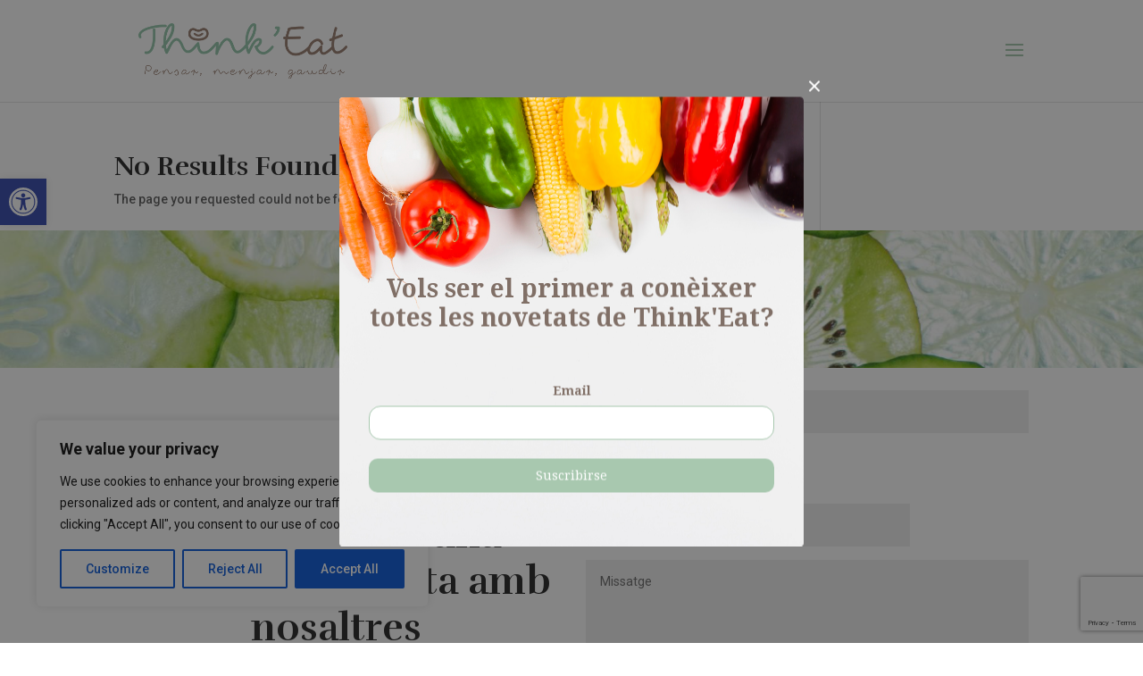

--- FILE ---
content_type: text/html; charset=utf-8
request_url: https://www.google.com/recaptcha/api2/anchor?ar=1&k=6LcYFOkqAAAAAOcO5W2riihEyFb73MO3xVuSrCRX&co=aHR0cHM6Ly90aGlua2VhdC5jYXQ6NDQz&hl=en&v=PoyoqOPhxBO7pBk68S4YbpHZ&size=invisible&anchor-ms=20000&execute-ms=30000&cb=ao6388busa6k
body_size: 48843
content:
<!DOCTYPE HTML><html dir="ltr" lang="en"><head><meta http-equiv="Content-Type" content="text/html; charset=UTF-8">
<meta http-equiv="X-UA-Compatible" content="IE=edge">
<title>reCAPTCHA</title>
<style type="text/css">
/* cyrillic-ext */
@font-face {
  font-family: 'Roboto';
  font-style: normal;
  font-weight: 400;
  font-stretch: 100%;
  src: url(//fonts.gstatic.com/s/roboto/v48/KFO7CnqEu92Fr1ME7kSn66aGLdTylUAMa3GUBHMdazTgWw.woff2) format('woff2');
  unicode-range: U+0460-052F, U+1C80-1C8A, U+20B4, U+2DE0-2DFF, U+A640-A69F, U+FE2E-FE2F;
}
/* cyrillic */
@font-face {
  font-family: 'Roboto';
  font-style: normal;
  font-weight: 400;
  font-stretch: 100%;
  src: url(//fonts.gstatic.com/s/roboto/v48/KFO7CnqEu92Fr1ME7kSn66aGLdTylUAMa3iUBHMdazTgWw.woff2) format('woff2');
  unicode-range: U+0301, U+0400-045F, U+0490-0491, U+04B0-04B1, U+2116;
}
/* greek-ext */
@font-face {
  font-family: 'Roboto';
  font-style: normal;
  font-weight: 400;
  font-stretch: 100%;
  src: url(//fonts.gstatic.com/s/roboto/v48/KFO7CnqEu92Fr1ME7kSn66aGLdTylUAMa3CUBHMdazTgWw.woff2) format('woff2');
  unicode-range: U+1F00-1FFF;
}
/* greek */
@font-face {
  font-family: 'Roboto';
  font-style: normal;
  font-weight: 400;
  font-stretch: 100%;
  src: url(//fonts.gstatic.com/s/roboto/v48/KFO7CnqEu92Fr1ME7kSn66aGLdTylUAMa3-UBHMdazTgWw.woff2) format('woff2');
  unicode-range: U+0370-0377, U+037A-037F, U+0384-038A, U+038C, U+038E-03A1, U+03A3-03FF;
}
/* math */
@font-face {
  font-family: 'Roboto';
  font-style: normal;
  font-weight: 400;
  font-stretch: 100%;
  src: url(//fonts.gstatic.com/s/roboto/v48/KFO7CnqEu92Fr1ME7kSn66aGLdTylUAMawCUBHMdazTgWw.woff2) format('woff2');
  unicode-range: U+0302-0303, U+0305, U+0307-0308, U+0310, U+0312, U+0315, U+031A, U+0326-0327, U+032C, U+032F-0330, U+0332-0333, U+0338, U+033A, U+0346, U+034D, U+0391-03A1, U+03A3-03A9, U+03B1-03C9, U+03D1, U+03D5-03D6, U+03F0-03F1, U+03F4-03F5, U+2016-2017, U+2034-2038, U+203C, U+2040, U+2043, U+2047, U+2050, U+2057, U+205F, U+2070-2071, U+2074-208E, U+2090-209C, U+20D0-20DC, U+20E1, U+20E5-20EF, U+2100-2112, U+2114-2115, U+2117-2121, U+2123-214F, U+2190, U+2192, U+2194-21AE, U+21B0-21E5, U+21F1-21F2, U+21F4-2211, U+2213-2214, U+2216-22FF, U+2308-230B, U+2310, U+2319, U+231C-2321, U+2336-237A, U+237C, U+2395, U+239B-23B7, U+23D0, U+23DC-23E1, U+2474-2475, U+25AF, U+25B3, U+25B7, U+25BD, U+25C1, U+25CA, U+25CC, U+25FB, U+266D-266F, U+27C0-27FF, U+2900-2AFF, U+2B0E-2B11, U+2B30-2B4C, U+2BFE, U+3030, U+FF5B, U+FF5D, U+1D400-1D7FF, U+1EE00-1EEFF;
}
/* symbols */
@font-face {
  font-family: 'Roboto';
  font-style: normal;
  font-weight: 400;
  font-stretch: 100%;
  src: url(//fonts.gstatic.com/s/roboto/v48/KFO7CnqEu92Fr1ME7kSn66aGLdTylUAMaxKUBHMdazTgWw.woff2) format('woff2');
  unicode-range: U+0001-000C, U+000E-001F, U+007F-009F, U+20DD-20E0, U+20E2-20E4, U+2150-218F, U+2190, U+2192, U+2194-2199, U+21AF, U+21E6-21F0, U+21F3, U+2218-2219, U+2299, U+22C4-22C6, U+2300-243F, U+2440-244A, U+2460-24FF, U+25A0-27BF, U+2800-28FF, U+2921-2922, U+2981, U+29BF, U+29EB, U+2B00-2BFF, U+4DC0-4DFF, U+FFF9-FFFB, U+10140-1018E, U+10190-1019C, U+101A0, U+101D0-101FD, U+102E0-102FB, U+10E60-10E7E, U+1D2C0-1D2D3, U+1D2E0-1D37F, U+1F000-1F0FF, U+1F100-1F1AD, U+1F1E6-1F1FF, U+1F30D-1F30F, U+1F315, U+1F31C, U+1F31E, U+1F320-1F32C, U+1F336, U+1F378, U+1F37D, U+1F382, U+1F393-1F39F, U+1F3A7-1F3A8, U+1F3AC-1F3AF, U+1F3C2, U+1F3C4-1F3C6, U+1F3CA-1F3CE, U+1F3D4-1F3E0, U+1F3ED, U+1F3F1-1F3F3, U+1F3F5-1F3F7, U+1F408, U+1F415, U+1F41F, U+1F426, U+1F43F, U+1F441-1F442, U+1F444, U+1F446-1F449, U+1F44C-1F44E, U+1F453, U+1F46A, U+1F47D, U+1F4A3, U+1F4B0, U+1F4B3, U+1F4B9, U+1F4BB, U+1F4BF, U+1F4C8-1F4CB, U+1F4D6, U+1F4DA, U+1F4DF, U+1F4E3-1F4E6, U+1F4EA-1F4ED, U+1F4F7, U+1F4F9-1F4FB, U+1F4FD-1F4FE, U+1F503, U+1F507-1F50B, U+1F50D, U+1F512-1F513, U+1F53E-1F54A, U+1F54F-1F5FA, U+1F610, U+1F650-1F67F, U+1F687, U+1F68D, U+1F691, U+1F694, U+1F698, U+1F6AD, U+1F6B2, U+1F6B9-1F6BA, U+1F6BC, U+1F6C6-1F6CF, U+1F6D3-1F6D7, U+1F6E0-1F6EA, U+1F6F0-1F6F3, U+1F6F7-1F6FC, U+1F700-1F7FF, U+1F800-1F80B, U+1F810-1F847, U+1F850-1F859, U+1F860-1F887, U+1F890-1F8AD, U+1F8B0-1F8BB, U+1F8C0-1F8C1, U+1F900-1F90B, U+1F93B, U+1F946, U+1F984, U+1F996, U+1F9E9, U+1FA00-1FA6F, U+1FA70-1FA7C, U+1FA80-1FA89, U+1FA8F-1FAC6, U+1FACE-1FADC, U+1FADF-1FAE9, U+1FAF0-1FAF8, U+1FB00-1FBFF;
}
/* vietnamese */
@font-face {
  font-family: 'Roboto';
  font-style: normal;
  font-weight: 400;
  font-stretch: 100%;
  src: url(//fonts.gstatic.com/s/roboto/v48/KFO7CnqEu92Fr1ME7kSn66aGLdTylUAMa3OUBHMdazTgWw.woff2) format('woff2');
  unicode-range: U+0102-0103, U+0110-0111, U+0128-0129, U+0168-0169, U+01A0-01A1, U+01AF-01B0, U+0300-0301, U+0303-0304, U+0308-0309, U+0323, U+0329, U+1EA0-1EF9, U+20AB;
}
/* latin-ext */
@font-face {
  font-family: 'Roboto';
  font-style: normal;
  font-weight: 400;
  font-stretch: 100%;
  src: url(//fonts.gstatic.com/s/roboto/v48/KFO7CnqEu92Fr1ME7kSn66aGLdTylUAMa3KUBHMdazTgWw.woff2) format('woff2');
  unicode-range: U+0100-02BA, U+02BD-02C5, U+02C7-02CC, U+02CE-02D7, U+02DD-02FF, U+0304, U+0308, U+0329, U+1D00-1DBF, U+1E00-1E9F, U+1EF2-1EFF, U+2020, U+20A0-20AB, U+20AD-20C0, U+2113, U+2C60-2C7F, U+A720-A7FF;
}
/* latin */
@font-face {
  font-family: 'Roboto';
  font-style: normal;
  font-weight: 400;
  font-stretch: 100%;
  src: url(//fonts.gstatic.com/s/roboto/v48/KFO7CnqEu92Fr1ME7kSn66aGLdTylUAMa3yUBHMdazQ.woff2) format('woff2');
  unicode-range: U+0000-00FF, U+0131, U+0152-0153, U+02BB-02BC, U+02C6, U+02DA, U+02DC, U+0304, U+0308, U+0329, U+2000-206F, U+20AC, U+2122, U+2191, U+2193, U+2212, U+2215, U+FEFF, U+FFFD;
}
/* cyrillic-ext */
@font-face {
  font-family: 'Roboto';
  font-style: normal;
  font-weight: 500;
  font-stretch: 100%;
  src: url(//fonts.gstatic.com/s/roboto/v48/KFO7CnqEu92Fr1ME7kSn66aGLdTylUAMa3GUBHMdazTgWw.woff2) format('woff2');
  unicode-range: U+0460-052F, U+1C80-1C8A, U+20B4, U+2DE0-2DFF, U+A640-A69F, U+FE2E-FE2F;
}
/* cyrillic */
@font-face {
  font-family: 'Roboto';
  font-style: normal;
  font-weight: 500;
  font-stretch: 100%;
  src: url(//fonts.gstatic.com/s/roboto/v48/KFO7CnqEu92Fr1ME7kSn66aGLdTylUAMa3iUBHMdazTgWw.woff2) format('woff2');
  unicode-range: U+0301, U+0400-045F, U+0490-0491, U+04B0-04B1, U+2116;
}
/* greek-ext */
@font-face {
  font-family: 'Roboto';
  font-style: normal;
  font-weight: 500;
  font-stretch: 100%;
  src: url(//fonts.gstatic.com/s/roboto/v48/KFO7CnqEu92Fr1ME7kSn66aGLdTylUAMa3CUBHMdazTgWw.woff2) format('woff2');
  unicode-range: U+1F00-1FFF;
}
/* greek */
@font-face {
  font-family: 'Roboto';
  font-style: normal;
  font-weight: 500;
  font-stretch: 100%;
  src: url(//fonts.gstatic.com/s/roboto/v48/KFO7CnqEu92Fr1ME7kSn66aGLdTylUAMa3-UBHMdazTgWw.woff2) format('woff2');
  unicode-range: U+0370-0377, U+037A-037F, U+0384-038A, U+038C, U+038E-03A1, U+03A3-03FF;
}
/* math */
@font-face {
  font-family: 'Roboto';
  font-style: normal;
  font-weight: 500;
  font-stretch: 100%;
  src: url(//fonts.gstatic.com/s/roboto/v48/KFO7CnqEu92Fr1ME7kSn66aGLdTylUAMawCUBHMdazTgWw.woff2) format('woff2');
  unicode-range: U+0302-0303, U+0305, U+0307-0308, U+0310, U+0312, U+0315, U+031A, U+0326-0327, U+032C, U+032F-0330, U+0332-0333, U+0338, U+033A, U+0346, U+034D, U+0391-03A1, U+03A3-03A9, U+03B1-03C9, U+03D1, U+03D5-03D6, U+03F0-03F1, U+03F4-03F5, U+2016-2017, U+2034-2038, U+203C, U+2040, U+2043, U+2047, U+2050, U+2057, U+205F, U+2070-2071, U+2074-208E, U+2090-209C, U+20D0-20DC, U+20E1, U+20E5-20EF, U+2100-2112, U+2114-2115, U+2117-2121, U+2123-214F, U+2190, U+2192, U+2194-21AE, U+21B0-21E5, U+21F1-21F2, U+21F4-2211, U+2213-2214, U+2216-22FF, U+2308-230B, U+2310, U+2319, U+231C-2321, U+2336-237A, U+237C, U+2395, U+239B-23B7, U+23D0, U+23DC-23E1, U+2474-2475, U+25AF, U+25B3, U+25B7, U+25BD, U+25C1, U+25CA, U+25CC, U+25FB, U+266D-266F, U+27C0-27FF, U+2900-2AFF, U+2B0E-2B11, U+2B30-2B4C, U+2BFE, U+3030, U+FF5B, U+FF5D, U+1D400-1D7FF, U+1EE00-1EEFF;
}
/* symbols */
@font-face {
  font-family: 'Roboto';
  font-style: normal;
  font-weight: 500;
  font-stretch: 100%;
  src: url(//fonts.gstatic.com/s/roboto/v48/KFO7CnqEu92Fr1ME7kSn66aGLdTylUAMaxKUBHMdazTgWw.woff2) format('woff2');
  unicode-range: U+0001-000C, U+000E-001F, U+007F-009F, U+20DD-20E0, U+20E2-20E4, U+2150-218F, U+2190, U+2192, U+2194-2199, U+21AF, U+21E6-21F0, U+21F3, U+2218-2219, U+2299, U+22C4-22C6, U+2300-243F, U+2440-244A, U+2460-24FF, U+25A0-27BF, U+2800-28FF, U+2921-2922, U+2981, U+29BF, U+29EB, U+2B00-2BFF, U+4DC0-4DFF, U+FFF9-FFFB, U+10140-1018E, U+10190-1019C, U+101A0, U+101D0-101FD, U+102E0-102FB, U+10E60-10E7E, U+1D2C0-1D2D3, U+1D2E0-1D37F, U+1F000-1F0FF, U+1F100-1F1AD, U+1F1E6-1F1FF, U+1F30D-1F30F, U+1F315, U+1F31C, U+1F31E, U+1F320-1F32C, U+1F336, U+1F378, U+1F37D, U+1F382, U+1F393-1F39F, U+1F3A7-1F3A8, U+1F3AC-1F3AF, U+1F3C2, U+1F3C4-1F3C6, U+1F3CA-1F3CE, U+1F3D4-1F3E0, U+1F3ED, U+1F3F1-1F3F3, U+1F3F5-1F3F7, U+1F408, U+1F415, U+1F41F, U+1F426, U+1F43F, U+1F441-1F442, U+1F444, U+1F446-1F449, U+1F44C-1F44E, U+1F453, U+1F46A, U+1F47D, U+1F4A3, U+1F4B0, U+1F4B3, U+1F4B9, U+1F4BB, U+1F4BF, U+1F4C8-1F4CB, U+1F4D6, U+1F4DA, U+1F4DF, U+1F4E3-1F4E6, U+1F4EA-1F4ED, U+1F4F7, U+1F4F9-1F4FB, U+1F4FD-1F4FE, U+1F503, U+1F507-1F50B, U+1F50D, U+1F512-1F513, U+1F53E-1F54A, U+1F54F-1F5FA, U+1F610, U+1F650-1F67F, U+1F687, U+1F68D, U+1F691, U+1F694, U+1F698, U+1F6AD, U+1F6B2, U+1F6B9-1F6BA, U+1F6BC, U+1F6C6-1F6CF, U+1F6D3-1F6D7, U+1F6E0-1F6EA, U+1F6F0-1F6F3, U+1F6F7-1F6FC, U+1F700-1F7FF, U+1F800-1F80B, U+1F810-1F847, U+1F850-1F859, U+1F860-1F887, U+1F890-1F8AD, U+1F8B0-1F8BB, U+1F8C0-1F8C1, U+1F900-1F90B, U+1F93B, U+1F946, U+1F984, U+1F996, U+1F9E9, U+1FA00-1FA6F, U+1FA70-1FA7C, U+1FA80-1FA89, U+1FA8F-1FAC6, U+1FACE-1FADC, U+1FADF-1FAE9, U+1FAF0-1FAF8, U+1FB00-1FBFF;
}
/* vietnamese */
@font-face {
  font-family: 'Roboto';
  font-style: normal;
  font-weight: 500;
  font-stretch: 100%;
  src: url(//fonts.gstatic.com/s/roboto/v48/KFO7CnqEu92Fr1ME7kSn66aGLdTylUAMa3OUBHMdazTgWw.woff2) format('woff2');
  unicode-range: U+0102-0103, U+0110-0111, U+0128-0129, U+0168-0169, U+01A0-01A1, U+01AF-01B0, U+0300-0301, U+0303-0304, U+0308-0309, U+0323, U+0329, U+1EA0-1EF9, U+20AB;
}
/* latin-ext */
@font-face {
  font-family: 'Roboto';
  font-style: normal;
  font-weight: 500;
  font-stretch: 100%;
  src: url(//fonts.gstatic.com/s/roboto/v48/KFO7CnqEu92Fr1ME7kSn66aGLdTylUAMa3KUBHMdazTgWw.woff2) format('woff2');
  unicode-range: U+0100-02BA, U+02BD-02C5, U+02C7-02CC, U+02CE-02D7, U+02DD-02FF, U+0304, U+0308, U+0329, U+1D00-1DBF, U+1E00-1E9F, U+1EF2-1EFF, U+2020, U+20A0-20AB, U+20AD-20C0, U+2113, U+2C60-2C7F, U+A720-A7FF;
}
/* latin */
@font-face {
  font-family: 'Roboto';
  font-style: normal;
  font-weight: 500;
  font-stretch: 100%;
  src: url(//fonts.gstatic.com/s/roboto/v48/KFO7CnqEu92Fr1ME7kSn66aGLdTylUAMa3yUBHMdazQ.woff2) format('woff2');
  unicode-range: U+0000-00FF, U+0131, U+0152-0153, U+02BB-02BC, U+02C6, U+02DA, U+02DC, U+0304, U+0308, U+0329, U+2000-206F, U+20AC, U+2122, U+2191, U+2193, U+2212, U+2215, U+FEFF, U+FFFD;
}
/* cyrillic-ext */
@font-face {
  font-family: 'Roboto';
  font-style: normal;
  font-weight: 900;
  font-stretch: 100%;
  src: url(//fonts.gstatic.com/s/roboto/v48/KFO7CnqEu92Fr1ME7kSn66aGLdTylUAMa3GUBHMdazTgWw.woff2) format('woff2');
  unicode-range: U+0460-052F, U+1C80-1C8A, U+20B4, U+2DE0-2DFF, U+A640-A69F, U+FE2E-FE2F;
}
/* cyrillic */
@font-face {
  font-family: 'Roboto';
  font-style: normal;
  font-weight: 900;
  font-stretch: 100%;
  src: url(//fonts.gstatic.com/s/roboto/v48/KFO7CnqEu92Fr1ME7kSn66aGLdTylUAMa3iUBHMdazTgWw.woff2) format('woff2');
  unicode-range: U+0301, U+0400-045F, U+0490-0491, U+04B0-04B1, U+2116;
}
/* greek-ext */
@font-face {
  font-family: 'Roboto';
  font-style: normal;
  font-weight: 900;
  font-stretch: 100%;
  src: url(//fonts.gstatic.com/s/roboto/v48/KFO7CnqEu92Fr1ME7kSn66aGLdTylUAMa3CUBHMdazTgWw.woff2) format('woff2');
  unicode-range: U+1F00-1FFF;
}
/* greek */
@font-face {
  font-family: 'Roboto';
  font-style: normal;
  font-weight: 900;
  font-stretch: 100%;
  src: url(//fonts.gstatic.com/s/roboto/v48/KFO7CnqEu92Fr1ME7kSn66aGLdTylUAMa3-UBHMdazTgWw.woff2) format('woff2');
  unicode-range: U+0370-0377, U+037A-037F, U+0384-038A, U+038C, U+038E-03A1, U+03A3-03FF;
}
/* math */
@font-face {
  font-family: 'Roboto';
  font-style: normal;
  font-weight: 900;
  font-stretch: 100%;
  src: url(//fonts.gstatic.com/s/roboto/v48/KFO7CnqEu92Fr1ME7kSn66aGLdTylUAMawCUBHMdazTgWw.woff2) format('woff2');
  unicode-range: U+0302-0303, U+0305, U+0307-0308, U+0310, U+0312, U+0315, U+031A, U+0326-0327, U+032C, U+032F-0330, U+0332-0333, U+0338, U+033A, U+0346, U+034D, U+0391-03A1, U+03A3-03A9, U+03B1-03C9, U+03D1, U+03D5-03D6, U+03F0-03F1, U+03F4-03F5, U+2016-2017, U+2034-2038, U+203C, U+2040, U+2043, U+2047, U+2050, U+2057, U+205F, U+2070-2071, U+2074-208E, U+2090-209C, U+20D0-20DC, U+20E1, U+20E5-20EF, U+2100-2112, U+2114-2115, U+2117-2121, U+2123-214F, U+2190, U+2192, U+2194-21AE, U+21B0-21E5, U+21F1-21F2, U+21F4-2211, U+2213-2214, U+2216-22FF, U+2308-230B, U+2310, U+2319, U+231C-2321, U+2336-237A, U+237C, U+2395, U+239B-23B7, U+23D0, U+23DC-23E1, U+2474-2475, U+25AF, U+25B3, U+25B7, U+25BD, U+25C1, U+25CA, U+25CC, U+25FB, U+266D-266F, U+27C0-27FF, U+2900-2AFF, U+2B0E-2B11, U+2B30-2B4C, U+2BFE, U+3030, U+FF5B, U+FF5D, U+1D400-1D7FF, U+1EE00-1EEFF;
}
/* symbols */
@font-face {
  font-family: 'Roboto';
  font-style: normal;
  font-weight: 900;
  font-stretch: 100%;
  src: url(//fonts.gstatic.com/s/roboto/v48/KFO7CnqEu92Fr1ME7kSn66aGLdTylUAMaxKUBHMdazTgWw.woff2) format('woff2');
  unicode-range: U+0001-000C, U+000E-001F, U+007F-009F, U+20DD-20E0, U+20E2-20E4, U+2150-218F, U+2190, U+2192, U+2194-2199, U+21AF, U+21E6-21F0, U+21F3, U+2218-2219, U+2299, U+22C4-22C6, U+2300-243F, U+2440-244A, U+2460-24FF, U+25A0-27BF, U+2800-28FF, U+2921-2922, U+2981, U+29BF, U+29EB, U+2B00-2BFF, U+4DC0-4DFF, U+FFF9-FFFB, U+10140-1018E, U+10190-1019C, U+101A0, U+101D0-101FD, U+102E0-102FB, U+10E60-10E7E, U+1D2C0-1D2D3, U+1D2E0-1D37F, U+1F000-1F0FF, U+1F100-1F1AD, U+1F1E6-1F1FF, U+1F30D-1F30F, U+1F315, U+1F31C, U+1F31E, U+1F320-1F32C, U+1F336, U+1F378, U+1F37D, U+1F382, U+1F393-1F39F, U+1F3A7-1F3A8, U+1F3AC-1F3AF, U+1F3C2, U+1F3C4-1F3C6, U+1F3CA-1F3CE, U+1F3D4-1F3E0, U+1F3ED, U+1F3F1-1F3F3, U+1F3F5-1F3F7, U+1F408, U+1F415, U+1F41F, U+1F426, U+1F43F, U+1F441-1F442, U+1F444, U+1F446-1F449, U+1F44C-1F44E, U+1F453, U+1F46A, U+1F47D, U+1F4A3, U+1F4B0, U+1F4B3, U+1F4B9, U+1F4BB, U+1F4BF, U+1F4C8-1F4CB, U+1F4D6, U+1F4DA, U+1F4DF, U+1F4E3-1F4E6, U+1F4EA-1F4ED, U+1F4F7, U+1F4F9-1F4FB, U+1F4FD-1F4FE, U+1F503, U+1F507-1F50B, U+1F50D, U+1F512-1F513, U+1F53E-1F54A, U+1F54F-1F5FA, U+1F610, U+1F650-1F67F, U+1F687, U+1F68D, U+1F691, U+1F694, U+1F698, U+1F6AD, U+1F6B2, U+1F6B9-1F6BA, U+1F6BC, U+1F6C6-1F6CF, U+1F6D3-1F6D7, U+1F6E0-1F6EA, U+1F6F0-1F6F3, U+1F6F7-1F6FC, U+1F700-1F7FF, U+1F800-1F80B, U+1F810-1F847, U+1F850-1F859, U+1F860-1F887, U+1F890-1F8AD, U+1F8B0-1F8BB, U+1F8C0-1F8C1, U+1F900-1F90B, U+1F93B, U+1F946, U+1F984, U+1F996, U+1F9E9, U+1FA00-1FA6F, U+1FA70-1FA7C, U+1FA80-1FA89, U+1FA8F-1FAC6, U+1FACE-1FADC, U+1FADF-1FAE9, U+1FAF0-1FAF8, U+1FB00-1FBFF;
}
/* vietnamese */
@font-face {
  font-family: 'Roboto';
  font-style: normal;
  font-weight: 900;
  font-stretch: 100%;
  src: url(//fonts.gstatic.com/s/roboto/v48/KFO7CnqEu92Fr1ME7kSn66aGLdTylUAMa3OUBHMdazTgWw.woff2) format('woff2');
  unicode-range: U+0102-0103, U+0110-0111, U+0128-0129, U+0168-0169, U+01A0-01A1, U+01AF-01B0, U+0300-0301, U+0303-0304, U+0308-0309, U+0323, U+0329, U+1EA0-1EF9, U+20AB;
}
/* latin-ext */
@font-face {
  font-family: 'Roboto';
  font-style: normal;
  font-weight: 900;
  font-stretch: 100%;
  src: url(//fonts.gstatic.com/s/roboto/v48/KFO7CnqEu92Fr1ME7kSn66aGLdTylUAMa3KUBHMdazTgWw.woff2) format('woff2');
  unicode-range: U+0100-02BA, U+02BD-02C5, U+02C7-02CC, U+02CE-02D7, U+02DD-02FF, U+0304, U+0308, U+0329, U+1D00-1DBF, U+1E00-1E9F, U+1EF2-1EFF, U+2020, U+20A0-20AB, U+20AD-20C0, U+2113, U+2C60-2C7F, U+A720-A7FF;
}
/* latin */
@font-face {
  font-family: 'Roboto';
  font-style: normal;
  font-weight: 900;
  font-stretch: 100%;
  src: url(//fonts.gstatic.com/s/roboto/v48/KFO7CnqEu92Fr1ME7kSn66aGLdTylUAMa3yUBHMdazQ.woff2) format('woff2');
  unicode-range: U+0000-00FF, U+0131, U+0152-0153, U+02BB-02BC, U+02C6, U+02DA, U+02DC, U+0304, U+0308, U+0329, U+2000-206F, U+20AC, U+2122, U+2191, U+2193, U+2212, U+2215, U+FEFF, U+FFFD;
}

</style>
<link rel="stylesheet" type="text/css" href="https://www.gstatic.com/recaptcha/releases/PoyoqOPhxBO7pBk68S4YbpHZ/styles__ltr.css">
<script nonce="NNmnt6XHsH3l85Y169fuEA" type="text/javascript">window['__recaptcha_api'] = 'https://www.google.com/recaptcha/api2/';</script>
<script type="text/javascript" src="https://www.gstatic.com/recaptcha/releases/PoyoqOPhxBO7pBk68S4YbpHZ/recaptcha__en.js" nonce="NNmnt6XHsH3l85Y169fuEA">
      
    </script></head>
<body><div id="rc-anchor-alert" class="rc-anchor-alert"></div>
<input type="hidden" id="recaptcha-token" value="[base64]">
<script type="text/javascript" nonce="NNmnt6XHsH3l85Y169fuEA">
      recaptcha.anchor.Main.init("[\x22ainput\x22,[\x22bgdata\x22,\x22\x22,\[base64]/[base64]/[base64]/bmV3IHJbeF0oY1swXSk6RT09Mj9uZXcgclt4XShjWzBdLGNbMV0pOkU9PTM/bmV3IHJbeF0oY1swXSxjWzFdLGNbMl0pOkU9PTQ/[base64]/[base64]/[base64]/[base64]/[base64]/[base64]/[base64]/[base64]\x22,\[base64]\x22,\[base64]/Cr8OZwrLDiD8PNcOjw69DQU03wqjCtcKKwrfDisO4w5bClcOxw5PDgcKFXlB/wqnCmRBBPAXDkcOOHsOtw5TDvcOiw6trw5rCvMK8wofCkcKNDl/Ckzd/w6nCg2bComPDiMOsw7E2YcKRWsKWEEjClCwrw5HCm8ORwr5jw6vDtMKqwoDDvncqNcOAwrDCv8Kow51EccO4U03CosO+IxHDhcKWf8KYSUdwfn1Aw54dWXpUf8OZfsK/w5vChMKVw5YHZcKLQcKyKSJfF8K2w4zDuVTDkUHCvnjClGpgPMKwZsOew6dJw40pwrhRICnCkcKKaQfDpsK6asKuw7tfw7htNsKkw4HCvsOrwozDigHDs8KMw5LCscK7Yn/[base64]/Cs8KLIcO7OFDDisKMw6V2P8Kzw7RmwqTDhGxpw6jCuWbDhmLCp8KYw5fCtTh4BMO4w7oUexDCo8KuB1E7w5MeIsORUTNcTMOkwo1NWsK3w4/DvFHCscKuwqEQw712BMO0w5AsSFkmUxNPw5QydzPDjHAOw5bDoMKHZ2IxYsKJLcK+GjBFwrTCqW1BVBlVJcKVwrnDuBA0wqJKw5B7FHHDokjCvcKmMMK+wpTDvcOzwofDlcOgJgHCusKUTSrCjcORwrlcwoTDt8K9woJwRsOHwp1Awroqwp3DnHUnw7Jmf8O/wpgFN8ORw6DCocO8w7IpwqjDrcOzQMKUw7l8wr3CtQk5PcOVw7Mmw73CpkPCt3nDpQg4wqtfSWbCinrDmAYOwrLDvsOPdgpNw4paJkvCs8Oxw4rCuh/DuDfDgRnCrsOlwpFfw6Acw7LClGjCqcKwaMKDw5EgXG1Aw4MVwqBeb1RLbcK7w65CwqzDggUnwpDChnDChVzCgH97woXCn8KQw6nCpj0swpRsw4l/CsONwprCt8OCwpTCm8KIbE0kwr3CosK4Sw3DksOvw7cNw77DqMK/w49WfnjDlsKRMwLCnMKQwr5GXQhfw45iIMO3w5XCrcOMD2cywooBQcO5wqN9CyZew7ZYbBTDh8KPXiLDp0UrdcO4wprCi8O/w6jDjsOBw49Kw4rDgcKSwppkw4DDv8K0wqvCk8ODXjodw4DCosORw4XDnRIMGSJ0w4rDjMOXLEfDnEnDiMOec1XCiMOxQMOFwoDDl8Ofw73CrMKhwpkiw4MGwpFyw6nDlHbCp0jDgnrDj8Knw5/CmAwlwoNNRcKWCMK3QsOXwrPCl8KDR8OgwpFJHlhBDcKBHMO3w7QrwpZkdsK2wogdXgR0w6hZYMKwwp86w5PDgVBhaVnDjcOSw6vCi8OFMwbCssOew4Qewpcdw4hmZMOmc2F2NcODYMKqJ8KBFFDCr10Jw7vDqQskw6ZVwpo8wq/CpEAuGMO4wprDpkUJw7LCqWrCjcKQPV/DvMOlEWhxQWkMDsK1wpLDoVXCi8ODw7/DkibDj8OGWy3Chg9XwqM5w4Z0wrTCpsKkwrBbMcKjfzvCpC/[base64]/DjcKHw7ByECU5w6nCvnfCj8KvAGBtw7Nia8OCwqQmwppUw77DsmzDiWp2w4AhwrU9w4rDmsOEwoXDmsKfw6YFc8KVwqrCtQbDgcOTdVLCoTbCl8K5GgzCvcKheFTCmcOzwo88CSoEwo/DiVApX8OHDMODwpvCnQbCiMKed8O/wp/CmiNjGy/CuynDpcKJwplDwrrCrMOEwrfDrCbDusOSw5nCuzZzwqbCtiHDg8KIUwVNWgDDjcOWUB/DnMK1w6QGw6nCmGwaw7RZw4TCqiPCl8OUw4DCgMOmMMOFIcOtAsOhI8Kww61sYsOww6/DsGlIccOIHcKSTsO1G8O1BT3CosKwwpc0fjPCqxjDucOkw6HCsQEtwo1fwqPDhDDCvFRzwpLDmsK6w7HDtWh+w5hhGsKWIMOlwqB3asOOPH0Jw73CkSLDv8KgwrEWBsKKCScywqA4wpomIQTDkgYyw7Y/w7Nnw5nChXPCjkxqw7zDojwOLV/CiHNjworCiGTDtUXDmMKHfkoSw4zCriDDgj3DsMKCw4/CoMKgw7ZzwqVUMyzDjUhHw4DCjsKGJsKpwqXCscKJwrcqAcOuI8KIwoNsw74ICzI4RDrDsMOIw7vDrC/Ct0jDjk3Dnmoqdk86QiXCi8KJQG4DwrrCgcKIwrZfJcOBwpF7YwLCmWoaw7zCn8OJw5PDglktcjnCtl9Dwrk1DcOKwr7CtwvDm8KPw6QZwqlPw7oyw4ldwrPDvMO+wqbCucOsMMO9w49xw6fDpSsuScKgXMK1w7TCt8KTwo/DnMOWO8Kdwq/CiRFgwoVgwq1rcDLDs3zDmEY/WmlVw7BxaMKkFsKkw7gVP8KPIcKIOAwlwq3CqcK/[base64]/[base64]/w7BRw7jDmMOFwqMEUsOuIcOdw5PDlsKZwog2ZXo3wot9w5/CpXnCgiYMGyMqH1rCicKjWMKQwox5UsOpVsKRajZsWcOdMgcrwqFiw4c4XsKrWcOcwobCvmfClwocB8K8wo7Cl0AsRsO7LsOmMCQhw6HDn8KGHGfDocOawpIyAWrDnsKyw5gRYMKlbBPDikF1wo1XwpbDjMOcfcOiwqzCosO5wprCvXVSwp/[base64]/CgMKkwr1ewo7DqwsIT2fDgTXChV49XFvDoiMYw5fCpBBXEsOkB1xIeMKdwozClsO/w7DDnm9hQMO4LcKLIsKew7dxIcK4IsKzwqfDm2jCgsO+wqkJwrXChTwDCFzClMOdwosnRW8LwoBmw4UlVcKcw6zCnmMww40YPgTDp8Kgw7JUw6DDncKaW8KmRC5nDxx9dsO2woHCkMKvRQI/w5Exw5/Cs8Ofw40KwqvDhSMwwpLCvyvCoxbClcO9wqdXwqTCucKdw6wdw4HClcKcwqjDoMO3Q8OQGU/Dm3EBwoHCsMK1wolowp7DhsO+w70nL2TDg8O2wpcnwpV6w47CmA5Jw6s0wp7DkwRRw4VdPH3CkMKJw5kgImsRwofClMO5Lnx8HsKmw601w6JCVQx7ZMOpwpQEMW5mWHUowqBZGcOkw5pXwrkQw7rCosKaw6JzPcKKbFfDqsOCw5PCp8KSw5ZvUMOoQsO/w5jCnANIJ8KNw5jDmMKowrUowrDDkwUuXsK+IEdLK8Kaw7ERDMK9fcKJPQfCiChRZMOrDxfCh8OtMzzDt8K7w7/DrMOXScOwwoLClBnDnsOqwqbDvBfDr1zClsKAFcKcw54gSgpPw5QSCCsFw5TCkcKxw53DksKCwrvDo8KvwolqSMO/w6vCiMOTw7ASUQfCgmFyIkwmwoUcw4hbwonCmVHDo38HEybDucOraU/CgjPDo8KcKjvCrMOBw7PCicKNfU9eDCFrHsKwwpFQKiXDm2cIwpHDrn96w7E3woTDlsOyKcO5w6zDo8O2BHvCm8K6DMKywpo5wrDDm8KxSH/DhU1Bw5/Dg1leUMKjYRpPw6LCmsKrw4nDtMKHX2/Ctjl4IMO3EsOpYsOUw4w4Jw7Dj8OOwr7Dg8OdwoDCmcKpw5EHNsO5wr3CgsO/dAfDpsKpWcOTwrFzwrPCisORwohDacKsSMO4w6xTwpPCgMO3OV3DlsOmwqXDpVsKw5Q6Z8KVw6dfWVvCncKcJnkaw6/Ch389wpHCvHzDihHCk0PDrSwvwoTCuMKJwr/Cp8ONwr0lQ8OoVcO+T8KHSkTCr8K/[base64]/DicKQYiPDm8KwEBhOw70IPzgzwr7Dr3/[base64]/UcOPER/DuHnCkcOPwqPDkMKgwrHDlMK5WHFbwpRPSzBmQ8OpZRXCmMO7ScKlEsKEw7DCokTDrC4JwrNYw6pDwprDt0teMsOpwrHDh3tXw74dMMK/wrTCuMOcw5FKVMKSOhxiwoPDjMKeU8KNWcKoH8O1wqcbw67Dj3gMw5JYUx90w6fDksOqwqDCvmBSR8O2w4fDn8KRPcOHMcOkeRxkw5tlw6XDk8K+w4jCncOnDsOLwpNdwoY3RcOjwoLCr3xpWcOzOMODwrh7CF7DunbDqX/[base64]/DocORTMOWwq7Dv8K0w5bDv3Quw5otw4sMG1IefEBlw6fDjmLCsG/ChivCpi/CsmzDrm/[base64]/CjGvDqMKpw4lrK8K2OMKgRsKuTnvDtcOGThdsdQgLw6VjwrbDh8OawqYbw6bCtysowrDCncO1wobCjcOywrnChMKiGcKuFcKOZUoSdcOvFcK0AMK4w7sFwqJfYyNvW8KFw5Y/XcOTw7vDl8O+w5AvGz/CmcOlD8OdwqLDn0HDuG8Twp0YwrFzw7AdcMOFB8KWw7I9TEfDimrCqF7CisK5TQdMYQkxw43DkUJ/PMKrwqR/wqYxwp3DukDDssK2B8OeR8KtD8OFwooFwqwAbHk6FV0/wrkrw6ITw5MyaznDrcKzaMO7w7h2wpDDhsKnw5HCj25owqjCmsO5CMKGwonChcKTV2rCiF7DjMO9wqTDvMKqPsKIQB/DqMKlwr7DpV/[base64]/DswfDuMKKw6Y9w4LCtX5lfWHDlsKfesKpw6ATfG/CqcOhHxgTwpkELD8aMXExw5HDocO9wohnwp3CtsOMGcOJIMKjMGnDt8KSJMOPN8OLw5ViehnCqcKhPMOsJMKQwopzKztWwqnDtAYxKcKPwqbDmsOZw4ktw7PCvWlFRxoXcsKQB8KZw4w9wrpdRcK0SHlzwr/CkkXDtFfDuMK6wq3CucK4woAlw7RNEMOfw6bDi8KgRUHCmylUwo/DiF9Aw5cafMObDcK0BwctwocqT8OKwrHCpMK4KsO+OMK9wqxGbkHCscKfP8OZAMKqOlY/wopBw789a8ORwr3Ch8Okwop8PMKfTBIjw7ATw63CrFvDqMKBw74YwqXCu8KPMMOhCcKUalJIwqRXPRvDsMKaBkMVw7jCpcKpXcOzJU/ConXCvCU/T8KsE8OgTsO8KsOGX8OLHMKlw7DClEzDo1/[base64]/CuG9hw5cLS1hRVMOgworDq2LDhAISw4jCpGvDk8OAW8KTwqVcwrvDh8Kyw6lOwoLCjMKUw6pyw640wpbDiMOWw63CpxzDoEnCncOgYmfCosKpNsKzwrfCsHXCksKOw4RyLMKAwrAXJcO/WcKdwoAtK8Krw43Dm8O3VCvChXrDv1kXwqAOUmVQADLDjFDCpMOdLidew68SwqV7w7PDhsKMw5YFJcKNw7VrwolHwrnCok/Dk3vCssKqw5nDuVLCnMOqw4/CpDHCssOxT8KkEyTCnyjCrXjDpMOABHJFwpnDlcOtw7QGdA5CwpHDm3vDhcKbVSbCusOEw4jCiMKfwqvCrMKOwpkwwr/CgmvClnrCo3TCt8KKKRbCiMKFKsO+U8OQTApOwofCqmvDpiE3w4jCp8O+wpFxMsK5ISl5WMKzw5wrwpTCmcOZF8OXfgknw7/Du3nDkks3NmfDr8O4wpJ9w7xUwrbCpFXCjsO8b8OgwosKF8OJCsKTw5TDmzBgMsOBUR/[base64]/DksOwRsOwwpvDvcKPw6zCrsKmw6LCtwYEwpl2OcOuTMOVw5nCiEMAwqA5RMKtKcOYw6HDo8OUwpp9JsKJwpITFcKhaQFdw4DCtcK+wrfDvyYCZGNBZsKxwrPDhj1tw7MGDMOzwpt0ZMKNw7rDpGpqwq8CwrZbwpN9worChBnDk8OnXxnDuFjCrsKFS1zCvsK/[base64]/wqAew6fDrcKRVsKNwrfDhAFnw7ZTGG0Xw5XDocOkw6nDkMKwdW7DiF3CkMK5SggVMl/[base64]/bADDuRXCrz9QEcKaFXrDpMKEL8OdYmXCmcOPNsO8XlbDjsOoYwzDlDbDqsO4AMOpZyrDtMODOXQAdy5dcsOWYi0cw48PfsKrw5EYwo/CmHROwpbCgsOKwoPDmcKaBcKeKhI/[base64]/w5XDk8KOwqt+wo13J8OSXRbCkgPDilDClsKNOsK1w4ZvKsOFY8OgwrnCucK+GMOVXsKuw53CiX8cBcKcVjTCiGTDsEfDpUA2w7EtG17Do8KSw5PDq8KjecORNcK6aMOWecKzCSZpw5cPQEILwqnCjMOsdBDDg8KqBsOrwqI0wp0TXMKTwpzCvsK/[base64]/DqsKlwoVRwpvCniMhIcK9YSvDoBZ/MzjCqmnDlcOtw7vCtcO1wqHCv1TCkmdPA8OAw5DCmMOVX8Kbw7xPwofDpcKfwosNwpcUw7JVK8Oiw60VdMOZw7Ekw5htRsKyw7tywpzDr1tDwpvDtsKpbCnCijR8Pi3CncOqesOQw4fCtcKawqoRGVHDm8OVw4TCt8KTWMK5M3jCsXcPw49Rw4nClcK/[base64]/[base64]/[base64]/Dr8O9AMK0Ow8xwoLDgA7CtGXDmxB+wrBVFMO+wo7DhjdqwrYgwqITXMKxwrgzETjDggTDjsK0wr5jN8K7w6Vow4dDw7ZIw5law6I2w6zCtcK1J1/CiVJhw6lywp3CulzCl3RDw7xswoxQw50KwqjDggkibcK2dcOXw4XCl8Oow6dFwoXDpMKvwqPDlHw1wpUXw6fDoQ7CtmzDgH7Ck3zCq8OGw6nDn8O1ayZAwr8JworDr2jCqMKNwpDDkz9aD1LCucOVGy8lI8OfVSofw5vDlh3DjcOaNnXCp8K/MMO9w4rCvMOZw6XDq8Kuwo3CpkJvwqUBBcO1w5Qfw6kmwpnCtDvCk8OuUh7DtcOqaVjDqcOyX0RuEMO6QcKWwqXCgcOBwqjDgnoDcknCsMKNw6BBwqvDsh7CocK7w6zDt8Ktwps2w6LDkMKXRjnCilhdAx/[base64]/DuwxjNR/DuMO8MMKHwqDCnQTDr8O0OMKFBT8WacKDCsOOTCdvS8OKdsONwpnCoMKgw5bDpQZOwrl8w5/DpsKOFsOVZMOZFcOABcK5ScK5w4rCoEHDiGDDgkhMH8OUw4zCscOwwovDj8KeRsKew4DDuWdmDQrCsnrDjTtRXsKEw4DDgXfDsHgqS8Ogw7pAwpVQcB/DtksbRcK+woPCpcOuwpx0ccKSWsKuwq1Yw5o6wonDgMOdwps9TRbCncKbwpUNw4JCO8O8SsKaw5LDpiwqbMOEWsKRw7LDncOsfCFrw6/CminDjxDCvgVMIUsEMBbDksO0BBIOwoXCqGDCs2jCrsKwwrLDl8KpeDfCuSPCoRBiZ07CoVvCuhjCk8OOEB3DmcK0w7zDpn5EwpZZw6jCvwrCg8OSHcOoworDp8ODwrvCkiF+w6bCoi0tw5/DucOaw5bDh2FCwqPDsC3CicKMcMKswr3CgxIQwphcUFzCtcK4w7oMwpVofVFcw7HCj3ZjwpInwpLCshd0YA5uwqZBwrnCnSAmwqwOwrTDuFrDm8KDHMOQw4DCj8OTZsOYwrIWfcKBw6EUw7FCwqTDj8OrIWMxw63CmsObwocKw6/CoyvDq8KXDH3Dvxhyw6DDl8K5w5p5w7BLTMKkZypXMjZOKcKdEcKJwrBoTyXCvcOyWHrCvMOzwqrCr8Kgw60uZcKKDMONIcOfbUA6w7YnOifCr8OWw6A3w509QS5Pw6fDm0zDh8OJw6VXwqxrbsOiE8K9wrZuw7A7wrHDszzDmMKsGA5HwqPDrDDCoULCllHDunjCrB/[base64]/wq7Ct153wrY9wo/ChyQwTlM1LUfCisOHUcK6XgIhw4VnYcOWwrgBTcKuwrMsw63DjScdQMKcH3V3J8KdTjLCo0jCtcOZLBLCkxIIwotwaW8GwpbDpVLCuVJlTFUCw5vCjDMdw6whwq13wqZOG8KUw5vDmVLCq8OYw7LDlcOJw7tbO8Oawrcyw5w1wo8YWMOnLcOuw7rDl8KYw53Dvk/DsMOXw6bDvsKfw4Fed2gRwpbDn0vDi8OdZ3RlOcO4Tgx6wrrDh8Opw73DtzdewpUzw5Jxw4XDh8KgCG0Zw5LDkcOQeMOdw5JLFy/[base64]/ColbCix5jH8KCwrc8Mn4eHWNRNsOrbjfDocOtw4lkw4N5wrkcFXTCmTvCl8K5w5PCrF4Lw4zClXxWw4DDkDrDuDY7PRPCjMKTw6DCncKSwqVYw5/[base64]/Im1vwr1HHsOSwpXDtDPDusO2w4Juwp9rNcOzDMKURDDDpsONwrPDn1ZxQX47w40aecKbw5zCpMOSVGh/w4hgBMO2LELDh8K4wpFsWsOHb1jDkMK8JMKfDHlzTsOMNQECHSM2wpLDp8OwBsOQwp52TyrChGXCtMKXSyQewqM0LMOwJRHDrcKWCkdvw7TCgsKEIG4taMKpwrQLPE18XcKOa1DCpnDDmTVnQEnDoSR/wphzwroaExMMY3nDp8OQwotXQsOIJ1VJC8KvW31dwr4lwpLDjWZ9amvDqCnCm8KeJsKKwr/Ds2FqWcKfwqB0TcOeGy7DgSsiMlFVLF/Ci8Otw6PDlcK8wpfDusOpU8K1XGonwqfCm1Vkw4kpZMKxfGvDncK3wonCp8Obw43Dt8OtN8KWBcO8w5nCmivCksK8w556X2Bfwq3DgcOSfsO/KMK2FcKZw6czJBtHXDBFa2bDtwnCgn/[base64]/CqcKOwpHClDYQw6rClsOHwoJvFsKpacKgw5AIw4Fbw4rDr8OowqAHEm1dUMKPCRkfw6R7wrZseypaa03ClnLCqMOUwp5FBWwhwqHClMKbwpkGw5XDhMKfwq84H8ODZnrDkAwwXnbCm3/[base64]/TMOiwpbCtwoHwohQEBJdwpjClHfDo8KUWMKww5vDszghDi3DgRhESk7CpnNFw7k+Q8Omwql1SsK1wpJRwpNgGsKcL8KEw7/CvMKjwpoRLFfDhVzDhC8IBlQVw65Nwq/Ch8KAwqdue8OywpDCtA/Cj2rDjkvCjsOqwodGwofCncKcbMO/a8KLwpITwqcxGDjDqMOBwpPCo8KnNmbDicKIwrbDmjc6w4k9w70iw5N/P2xVw6fDq8KSEQBRw51JV2xZKcKFaMKow7QsXUXDm8OOQn3ClGAwAMO9Ak7DisK/JsKxCw4gcRHCrsK5ZidYw5bDuCLCrMOLGwLDi8KlBl9Qw61gw4wpw44Qw41KR8OtMnLDtsKYOMOZLGtEworDhgnClcOow7Bnw5ALUMOaw4ZNwqd6worDucOmwq8PDFcuw7LDgcKfIMKNOCrCpysOwpLCp8K1w4k3HFpSw77DhMOsbzB7wrPDuMKFUMOyw4LDviZ9P2/CusOMbcKQwpbDuzrCrMOZwqPDk8OsYUBiVsODw4wYw5vCgcOxwoPCqS7CiMKjwqMxbsO8wrZ4HMKSwpx0MsKpCMKCw4dkbMKxN8KewpXDg2Aaw4xBwoI0wqooMsOHw75Iw40bw61lwpnCvcOIwqNCDG7DhMKQwpk/b8Kpw743wo8Pw5fCkkrCq293wozDp8ONw4B6w7YQcsKaGsKgw4fDryDCuXDDr2zDqcKwVsORUcKjNsO1O8Oew7YIw5/DuMKIwrXCqMOew6LCrcO2SHw6w4NccMOvXxLDlsKtUAnDsX95cMKxFMKAVsKfw40/w6Arw4Vmw5ZANn88WRvCtGMQwr/DucKGTCDDmSjDi8OCwo5GwqfDg1vDm8OaC8KFLCRUJcO1FcO2KxHCsznDo0phOMKGw5rDtMOTwpzDgRDCq8OIw5TDnBvChFlWw68yw78mwqR2w5bDn8Kiw4bDucOiwr8AThcAKi/[base64]/DocK4bcKewr5kw5DCs8OMwqIDwqXDtcO2SsOuw7A8YcO/VgZyw5vCmMKDw7xwGmvCv1HDtgkYeCpjw4HCgsOAwp7Cs8KqZcK2w6vDiVISZsKhw7NKw57ChsOwCE/CpcKEwq/CgXYCw5fCghZqwpE5esKswr0HWcOHdMOPccKOJsKUwpzDuzPCnMK0SUwOZ1jDgcODUcKXD3sjWBQnw6RpwoI1XsOCw4caSRtuP8OUZMOZw7LDogvCqcOQwrvCrgLDujfCuMKXKcOYwrlnB8KqXsKyczDDi8OVwp/[base64]/DnMOOw7dCw5PClnXDtcKPDMOME07DssOxO8KkAcOQw5ciw7RMw4tbQmTCpxHCnQ7CscKvFBpwVT/CpkgJw7MCPBvCr8KXSy44F8KYw4Bjw6/ClWvDusKhw4hxwpnDqMO/wpB+LcOywo9Yw4bDksOcVmjCvRrDkMOgwrNFSCvDn8Oja1HDn8KafsOYanpDKcOww5HDu8KXGg7DkMOEwqZ3QX/Ct8K2NDfCvcOiTA7DrMOEwqx3w4PCl27DvSYCw4ZhJsKvwocewqxMFMOTRVknXH8besO4QD0sasO1wpk9dz/[base64]/w4PDksKqEsK3K8Oew5cdOMOMN10pCsOMwrRFIQ5NJcOFw45NGGVUw47CokgHw4zDmcK1FsKRYWXDulofb2XDghF0VcOXVMKCPMOIw6vDosKxLRcBBcK3RA3ClcKHwpBMPQgGV8K3SE1Kwp7CrMKpfMK6D8K/w7XCgcOTEsKcHsKqw4bCmMKiwpZDw7DDuEU3Tl1bScOWA8KfSkzCkMOUwoh8XwtJw4bDlsKdW8Koc2fCrsOAMFh0w4VeCsK5BcONwporw6t4P8KHw4QqwoZ7wrbCg8OiZGcLRsORaDHDpFnCrMOqwpZuwrgNw5cTw7vDtsKTw7nCnHzDiynCqsO/YsK5Bw1kZ0DDgA3Ds8KVCV96ejZwA2fCqSlVZlcAw7PCkMKccMOLG1Yyw67Cn1LDoSbCn8O0w7XCsRoEaMOKwoVUCsKtbFDCjljCoMOcwpZ5wp/CtVXDoMKSGRFew7XCm8OER8OyR8OFwqLDvxDCkm4zeXrCj8ORwqnDlcKIFC/DicOJwpXDsmx/eXHClsODRcK4P0fDiMOMRsOpFkPDhsOhNcKXbSPDu8KkFsKGw71zw5ZAwrPDtMOJM8Omwox7w5BfLWrCisO0M8KIwqLCqMKFwppBw6/DksO5XURKwobCmMOLwpFVwonDtsKjw4kxwpHCsmbDkidiOjNbw5YUwpPCtG/CnRzCoHxDRVMmfsOmQMO1w6/CqBfDtRDCosO5IkZ9ZMOWfisgwpJIeGlYwrAWwrTCpcKHw43Dn8OEFwR0w4rDn8K0w4I6EcKFHVHCosKiw5FEwq0fQGTDhcK8AGEGBBjCqw3CsRhtw6gjw4BFMcKWwoIjI8OHw5BdacOLwpJJeG8LajxewpXDhyk7VyjCk1sEGsKARS4tenB/[base64]/[base64]/[base64]/[base64]/[base64]/CtsOVcHgsw6LCj8KJw7x7CTnCrgjCr8O8OsOmZRvCuxVdw5oIKHrDksO6B8KJWWh8f8ONTXwOwrcIw5jDgcOdd0nDum0Yw5XCscOUwr0dw6rDqcOAwrzCrBjCux0UwrLCj8OAw58CBz04w6Yqw6dgw6XCsH0Gbl/CiGHDnxheezIfL8KpdVlXw5hiaTEgWBvDvQA9wpPDgsOCw7MENFPCjkEOwrAcw4XCsC1gcsKebxVkwrR4A8OMw5MLwpDCiVs9wrHDpsOMPRLDky/Dvm5CwrMmEsKqw7Ucwr/ClcOww4DCgBRCY8K6acOtaCDCvifCocK7woh1HsO1w7UfFsOuw4VMw7tBM8KtL13DvXPDr8KsHiY7w6wQIHPCgANCw5/Co8OcfsONW8OII8OZwpDCucO1w4JDw4d1aTrDsnQnQlVEw55gdcKiw5gOwq3DjUI7N8KXYj1JAsKCwr/DliYXwqNpEQrDpBTColHCnXDDuMOMU8Okwp56CzJGwoNKw7Jaw4c5cl/Dv8OvajPDuQZqMsOOw7nCizF8S1HCgHvCmMKywq58wpJdMGlObcKYw4Z4w79/wp54aysIEsOGwrtQw5/DmcORNsOcelx9b8O/PxZAaTHDisOxKsOLB8KxbcKEw7vCpcOVw6sEw40gw7zCi0hKcFx0wpvDksKlwrIQw5EwTFYDw73Dk1nDmMOCbF7CgMOfw7TCsn7DqGbCncKXdcKfWsOPXMK1w6JgwqBvOVTCpMOcfsOwNypxRsKAf8Kow6HCrsKxw5ZAfHrCncOEwrUyTsKXw7/DkkrDkE5IwoIFw4sDwobCjU1lw5jDsCvDl8OCHA5ROnNSw7nDgWYYw6xpAHM7Ay13wq9Pw6fDsj7DnwrDkF5lwqVrwogbw4EIHcKuJxrDu1rDr8OvwqBZKRRUwo/CsGwzUMOodcKGH8O1JlkVHcKzKxNOwqU1woNCU8OcwpfCucKaWsOvw67DpHwpH3nCpFvCp8KJbVbDvMO6XFV+OcKwwqQtIF3CgmLCtzTDo8KdCmHCjMOfwqZhIjAaSnLCpAHCm8OVDTRFw5BiIyXDicKtw5JXw501IsKcw4lcw4/CvMOCw4VNKwV8CB/[base64]/wqzCrSDDpC7Cu8OCXnZudMO1VUzDpl09e1U0wrLDu8O3Jhd8dcKoQMK8w5Qcw6vDusKFw71CIQkIIFdSLMOKbsKQZsOECQbDmlrDlFHDqHZ4PR58wpt/HGPDikMdLcKLwrI9aMKvw4FTwrVrwoTCjcK4wr/DqAPDiU/DrQJ1w7ZQwqDDo8Osw6XCuzgYwrjCrE7CvsKdw5c/w6/Cok/CtRN6LW0CCwLCg8KuwoRZwozDsDfDk8Kewqsbw4vDmcKzOsKGKcO7HBvCgS5/[base64]/DkcKgC8KJwoHDssKrXsKPIcKwHyxYw5koSBYkacOhCUt3VCLCu8Kiw4AVJjFkZMOxw57DnXQaMChwP8KYw6fCgsO2wo3DksKBCMOcw7PCmsKOEkXDm8O6w47CmsO1wpVcJMKbwpzCkFDDsQ3Cp8Oaw7/DmSvDqnISJ208w5QwCcOENcKAw7hzw6gDwrbDlcO6w70tw6HDsXMFw6gOf8KtJSzClidbw6B8woFdcjPDnyIpwqgATsOOwr0JCMOZw78Bw6YKd8KoRGw8HcKHFsKEUkMiw4Alez/Ds8O/CMK9w4fCnwPDmk3CtMOKwpDDqHZrdMOIw6rCrsORT8Oawq5hwqPDisONWMK8Y8OUw6DDu8OcJwgxwoMiK8KPMMOcw5TDssKQOjhXSsKqScOUw4UTwpLDgMK4O8OmUsK0B2fDvsKxwrRyQsKEJyZBEcOGwqN0wokVUMO/[base64]/CjWU/wpzCs8K8wqbDkGZ9w7xYJVbChnlCwqrCqsO/[base64]/CkcOcOMOnAMOQw6jCsMKDezfCs8K7w7U7MTzDlsO1Q8OUDMOFbsKvTE7DlxjDrSbDszYaO1EVcFIuw7Ijw7vDn1LDs8K+U2swCiDDncKyw7E0w4BAbi7CpcK3wr/Dl8Oaw6/CoxDDosOfw4MKwrzDqsKGw4FyAwrDrsKRPMODDsO+VMKjMsOtfsOZcx18UhnCj2LCg8OvQjnCrMKnw7fDhsOsw7rCpDjCqyoGw6HDhlwvAzXDjiFnw4vCoj/Dt0VYbirDjwliKMKfw6Y4A0vCoMO/JMO3wp3CjcK/wpDCsMOYwoUEwohdwpvClTU3XWMLIcOVwrFuw41NwocKwrTDtcO2OcKDL8OwCQFOcnUiw7J4csKxAMOga8OCwp8Nw70rw6/CkBhRTMOQw6PDgsKjwq4FwrLCskzDicO1fsKROkQeI3bClMOGw7vDt8OZwrbDtyPChEwtwqpFUcKywr/CuQTCgsKBNcKPXDbCkMOaRh4lwqfCqcKWHG/CkShjwo/[base64]/CjsKjwpHDrVxdI8ODKi7DsyXCo8O6JzgbwpxqTsOtwofCuyBtNXQ2w4/CuiPCjMKswo7CqGTCusOPOWjCt2Zowqhcw77CnRPDo8O7wpnDm8KKQkF6BcKiby47w7LDjsK+RyMqwr8PwrLCjsOcbXYbWMOOw78MecKyFD5yw4rDocOEw4NIdcO/PsK9wqI0wq4IP8OCwpwpw7HCmMO4AlvCvsK/w4I+wo5+wpfCgcK+N1l8E8OLC8KfEnvDvAzDl8K5w7Zewo5gwpfCpEo9TEPCrsKww7nDgcK+w6fCnyMyA14hw4syw4/CmWhZNlfCtVHDrMOaw6HDsD7CmcOmEmjCncKgRTXDmsO5w5ZbXMO6w5jCp2fDpcOVI8KIcsO3wprDjEnCisKpecOSw6/[base64]/CkMO/H8OCWT/ClsKJw68Ywo07KcOJCVzDukXCvsOowpJNAMKBS3xOw73DqsOtwp9pw7LDqcKAecORC1F/wpBuLV14wpRvwpDDigDClQPCusKBwoHDlsKYaz7DqMOGVyVsw47CpB4jwro+ZgNuw5TDksOjwrTDncKfUsKfwrTCocOfcsO+T8OAMcOfw6U6fcK4KcK/IsKtBDrCgyvCv07ChcOGNRbCp8K8cGzDu8OhD8KsSMKDHMO1wrbDjBHDpsO0w5QPEsKDLsO6BkUQc8Opw5/Cs8Kdw4MYwofDvGPCmMOAHCbDn8K/WmBswpLDpcKnwqcawoPCjzDCm8OIw4BGwprClsKpHcKEwpUVeV9aKVvDqMKTN8K0wqrCoHzDi8KqwovCncK1w6vDuHA/[base64]/[base64]/[base64]/DkMKawoTDgsKTDytPw4p6PwA2IQHDoDNLYF4ewoLDhlQxWHxSR8O3wojDncKiwqTDiFR8CCDCoMKODsOHFcKDw7fDuSIaw5kzaUHDrVQlw4nCrDkEw4TCjALDrsOTTsKUwoUVw5xdw4QXw5NBwrV/w5DCii83XcOFVcOuJgbDhTfCgCV+TBwow5gnw60ywpNtwqZGwpXDtMKDD8OkwoXCkS8Pwrskwo7CuD8MwqVBwrLClcOOEy7CszVjHMODwqNJw5Q+w6PCix3DncKzw7UZNn9hwr4Lw41/woIOPn1hwrnDpMOcF8KVw7zDqF9OwpNmfAp3wpXDjsKYw5gRw4/DiztUw5TClx8jVsKUY8KJw5rCimgfw7HDkylMM0/CoWJRw4Ixw4DDkj1bwqk9EAfCvMKJwqbCmCnDrsO/[base64]/DtnDDoMO0ASU4VxYQw5Q4fMKRw4/DvD4Uw5rCjiMMWR3DkMOOw6vCocOSwr8wwq7DngV6wqrChcOuM8KPwoEzwp7DrAvDjcKSJDh/MMOWwr4SEDAHw54OZlUGNsOxIsOhw7TDtcOQJy4QLDEGBMKRw7JBwqo6PzXCjD1ww4TDtEs8w6QCw6bCtUwGJErChsOGw5llMcOrwrvDs13DosOCwpjDnMOQV8O+w5/CjEM5wr1ZV8Kow6TDncOFIXwHw4/ChEfCm8OpQE3Cj8O+wpPDisKdwqLDpTXCmMK/w4jChkQ4NXJXYxpnCsKjF0kddSV8LhfDpDLDhUxNw4jDgTxgPcO9woNFwr7CqTnCmQ/DpcK7wopmKRMpZMOKbDrCiMOQHiXDvMOYw51owoErBsOUw7xjU8ObMihZaMOMwprDuhM8w6/DlR/DmTDCumPDn8K+w5NAw5zDoCDDgnsZwrYMw5zCucOTwqkeNU/[base64]/ClW1/w43CsVlEwpNJwpsDw5s8D8OBGsO3wposQcO8w7cmUjF6wrIIJR1ow4cROsK+wrjDiQ3Ds8K1wrTCpCnDqAbCksO4VcORYcK0wqYDwrUXM8Kgwo0VZ8Orwq02w6/DgxPDmj1WQB7CuSIIIMKrw6TDkMO/[base64]/[base64]/fVXCn8KJwqhvckzDhcKJSAjDvMKTXsOMwovCgBV4woTCoUUdw6MQEsOhEXHCmh/DnUXDssKUGsKWw64/c8KYacKbAMOjdMKnWHfDoQtfYMKJWsKKbFMQw53DocOawrstOsK5FlTCoMKKwrvCh2UiacO1wplcwqocw7/DsFUaHcKfwpVCJsK4wrUPXVx0w5/[base64]/[base64]/[base64]/w4TDmsO1WsKNwpfDn1DCgQ/DvAzCv2Muw4Z7QcOVw4M6RwoiwrfCtwU8RRnCnHPDs8KxRwdbw4/Cr2HDt28zw6l1w5bCj8KYwpxfesK1AMK0QcKfw4AGwrHClT8dfsKJP8Ksw5PCuMKJwo/[base64]/DhD/DpMOvW8KzwoDDgsONwo3DkMOAw47DlXPCj8OyD8OuLhbCicOjDsKow6gMEGR1CcOnRcK3cxUPcELDmcOHwrvCosOow5oPw4IMHyHDmGHDv2/[base64]/DhMOvfAhqQxnDtcKEBSzCkMKcw4fDg24cw5rDiBfDrcO8wrHClG7CkSsqIAE3wofDhWrCiVxicsO9woctGR3DuTQJUsORw63CjlZzwqfCuMOadxPCg27CrcKqRcOzfU3DqsOCOxA2RCslT295wqPCpQ/Cjh9Rw67Cig7CnltwIcKbwqfDpkHDt1I2w5jDk8OzLQnCgsOYc8O2LUgxcjTDvS1dwqIYw6fDhA3DqXQMwr/Dr8K1R8KrG8KSw5rDk8KVw7Z2O8OtLcKQLWvDqSTDgl8oLAnCr8OpwqUId1BWwrbDrH0QWz7CvVlFH8KNdG8Kw7XCkyfDoUUbw6IswpthHDDDjcKSB1VUVztaw6fCuRZxw5XDuMOgQzvCj8Knw7bCgwnDlTnDjcKzwoPClcKcw61OYsOnwrrCll3Cm3/Co3HCsgBAw4o2w6TDk0rCklgGXsKIecO2w7wUw5Q3TDXCnAk9w5xKC8O5KyMcwro8woFNw5JDw5TDpMKuw5zDn8KNwqoqw6pyw4/CksKYWiXClsOCGcO2wrljcMKEWUFtwqNqw47DlcO6MFdGw7Yjw7rCvFYOw5xPBwt/PMKRGivCt8OiwrzDhFnChTkQRHwKEcK5TcK8wpXCtT9USH/CrsOpNcOOXFxJEQV/[base64]/CnUHClsKBwoXCscKmFcOnw6zDo8OZS2TDk2/[base64]/CgMKlw6jCk8Kbw5gNw4ASwrsVwprDpsO0AyJOw44ew5NIwrHCsgfCrMOJRMKENwHCpHNpecO6W1FcccKswoTDvF3CjRI8wrtqwqzDr8KhwpI0c8Kgw5Nww714BhpOw6thPnA3w6nDrinDscKaGsO/[base64]/w77CnmPDhsK9w4fDlHXCt8OIwprDj8K2Y8O/TyzCpsODc8KyAhpuW28vLgTCnXtuw7rCplXCumrDhcOpOMOqdHkdKmLDisOSw5UkNSnChcOiwp7Dr8Klw5wCE8K1woVtTsKgL8O+ZcO0w7nDkMKJIXDCvBMCFXA7woQmL8OjfSEbRMOywojCkMOcwrcgIcOew5LCkzMRwpvDosKkwr7DpMKtw6pRw7zCiE/DmxPCvcKPw7bCv8O8wrXCkMOZwpfDisKEYnxLPsORw5NKwosBR0/CriTCp8K8wrHDoMOJPsKywq3CmcOFJ3IlQSUrVcKzb8Otw5/DpUzCqxorwrnCiMKAw7jDr3LDu1PDrkDCq2bCjHoFw5kewoZQw5hfwpbChD04w4hBw7fDucOONcKwwokMacOzw7HDmH7CnU1fT2ENIsOcIWPCp8Kjw6tVTnLCusK4McKtOhN4w5ZEb2Q/Cx4rwrQmRmc7w7g1w5xCWcO3w5N2T8OVwr/CiEtKS8K+wrvCucOeVcK0YMO0a3LDgMKjwqtww7lZwqRMcsOqw5N4w63CiMK0L8KKaW/CrcK2wojDpcKbdsOEB8O4w7sbwoZHV0szwp3DpcKGwp/DnxXDtsOmwqxaw6bCrUvChi5iJ8OQwqvDkwxWLG/ClE82GsOrBcKkCcK/FFXDoTZbwq/CpsO0D0jCpzYXVcOHH8K0wpc2XnvDmy1EwqjCgylqwrLDjwoCZcK/UMO5Nik\\u003d\x22],null,[\x22conf\x22,null,\x226LcYFOkqAAAAAOcO5W2riihEyFb73MO3xVuSrCRX\x22,0,null,null,null,1,[21,125,63,73,95,87,41,43,42,83,102,105,109,121],[1017145,797],0,null,null,null,null,0,null,0,null,700,1,null,0,\[base64]/76lBhnEnQkZnOKMAhmv8xEZ\x22,0,1,null,null,1,null,0,0,null,null,null,0],\x22https://thinkeat.cat:443\x22,null,[3,1,1],null,null,null,1,3600,[\x22https://www.google.com/intl/en/policies/privacy/\x22,\x22https://www.google.com/intl/en/policies/terms/\x22],\x220yvv5QKfe4Dy+pbTRTsIQERBlO4QpqYuynQL1XusfsI\\u003d\x22,1,0,null,1,1769162009082,0,0,[188,27],null,[78],\x22RC-wXpraEj9O8I5kg\x22,null,null,null,null,null,\x220dAFcWeA5heajkw88Ion6KEm-008p4yrSMVq7IDY3cgOD3Qz1veRu4FLhwF-hLcNWAC_wK6_uEiiqPIKTHzFqZ7tDGHwRfptbLwg\x22,1769244808972]");
    </script></body></html>

--- FILE ---
content_type: image/svg+xml
request_url: https://acumbamail.com/static/img/erv5/icons/icon-16-close-white.svg
body_size: 272
content:
<?xml version="1.0" encoding="UTF-8"?>
<svg width="16px" height="16px" viewBox="0 0 16 16" version="1.1" xmlns="http://www.w3.org/2000/svg" xmlns:xlink="http://www.w3.org/1999/xlink">
    <!-- Generator: Sketch 49.3 (51167) - http://www.bohemiancoding.com/sketch -->
    <title>icon/16/plus</title>
    <desc>Created with Sketch.</desc>
    <defs></defs>
    <g id="icon/16/plus" stroke="none" stroke-width="1" fill="none" fill-rule="evenodd">
        <g id="Group" fill="#FFFFFF">
            <rect id="Rectangle-6" x="7" y="0" width="2" height="16"></rect>
            <rect id="Rectangle-6-Copy" x="0" y="7" width="16" height="2"></rect>
        </g>
    </g>
</svg>

--- FILE ---
content_type: application/javascript; charset=utf-8
request_url: https://medianeeds.emlsend.com/newform/dynamic/js/6UOYchdcQeufLLH3ItiKaouaPEKxYd/48076/
body_size: 10045
content:
var jQuery_48076_acm;var original_text_button_48076_acm;var last_y_position_48076_acm=0;var check_cookie_48076_acm=false;var forms_fields_48076_acm={};var dojo_loaded_acm=false;var is_desktop_in_previous_load_48076_acm;var impression_already_sent_48076_acm;var bee_class_prefix_48076_acm='';var registeredCookieName='cookie_acm_'+954277+'_register';var temporalCookieName='cookie_acm_temp_'+48076+'_shown';var visibilityCookieName='cookie_acm_'+48076+'_shown';if(typeof String.prototype.trimLeft!=="function"){String.prototype.trimLeft=function(){return this.replace(/^\s+/,"");};}
if(typeof String.prototype.trimRight!=="function"){String.prototype.trimRight=function(){return this.replace(/\s+$/,"");};}
if(typeof Array.prototype.map!=="function"){Array.prototype.map=function(callback,thisArg){for(var i=0,n=this.length,a=[];i<n;i++){if(i in this)a[i]=callback.call(thisArg,this[i]);}
return a;};}
function getCookies_48076_acm(){var c=document.cookie,v=0,cookies={};if(document.cookie.match(/^\s*\$Version=(?:"1"|1);\s*(.*)/)){c=RegExp.$1;v=1;}
if(v===0){c.split(/[,;]/).map(function(cookie){var parts=cookie.split(/=/,2),name=decodeURIComponent(parts[0].trimLeft()),value=parts.length>1?decodeURIComponent(parts[1].trimRight()):null;cookies[name]=value;});}else{c.match(/(?:^|\s+)([!#$%&'*+\-.0-9A-Z^`a-z|~]+)=([!#$%&'*+\-.0-9A-Z^`a-z|~]*|"(?:[\x20-\x7E\x80\xFF]|\\[\x00-\x7F])*")(?=\s*[,;]|$)/g).map(function($0,$1){var name=$0,value=$1.charAt(0)==='"'?$1.substr(1,-1).replace(/\\(.)/g,"$1"):$1;cookies[name]=value;});}
return cookies;}
function getCookie_48076_acm(name){return getCookies_48076_acm()[name];}
function setCookie_48076_acm(cname,cvalue,exhours){if(exhours>0){var d=new Date();d.setTime(d.getTime()+(exhours*60*60*1000));var expires="expires="+d.toUTCString();document.cookie=cname+"="+cvalue+"; path=/;"+expires;}
else{consolelog_48076_acm("No quiere usar cookie");}}
if(window.jQuery===undefined||window.jQuery.fn.jquery!=='1.11.2'){var script_tag=document.createElement('script');script_tag.setAttribute("type","text/javascript");script_tag.setAttribute("src","https://ajax.googleapis.com/ajax/libs/jquery/1.11.2/jquery.min.js");if(script_tag.readyState){script_tag.onreadystatechange=function(){if(this.readyState=='complete'||this.readyState=='loaded'){scriptLoadHandler_48076_acm();}};}else{script_tag.onload=scriptLoadHandler_48076_acm;}
(document.getElementsByTagName("head")[0]||document.documentElement).appendChild(script_tag);consolelog_48076_acm("Tenemos que cargar jquery para el signup 48076");}else{consolelog_48076_acm("No tenemos que cargar jquery para el signup 48076");jQuery_48076_acm=window.jQuery;main_48076_acm();}
function scriptLoadHandler_48076_acm(){consolelog_48076_acm("Cargamos jquery para el signup 48076");jQuery_48076_acm=window.jQuery.noConflict(true);main_48076_acm();}
function main_48076_acm(){consolelog_48076_acm("Entramos al main");jQuery_48076_acm(document).ready(function($){try{if(!dojo_loaded_acm){dojo_loaded_acm=false;consolelog_48076_acm("Dojo no esta definida");}}catch(e){dojo_loaded_acm=false;consolelog_48076_acm("Dojo aun no definida: "+e);}
if(window.dojo===undefined&!dojo_loaded_acm){dojo_loaded_acm=true;}
set_bee_class_prefix_48076_acm();if(!is_classic_48076_acm()){consolelog_48076_acm("No es formulario clásico");$("body").append(get_html_48076_acm());}else{var isFormLoaded=$(get_email_input_absolute_ref_48076_acm()).length>0;if(!isFormLoaded){var form_html=$(get_html_48076_acm());$(get_acm_form_absolute_ref_48076_acm()).replaceWith(form_html);consolelog_48076_acm("Es un formulario clasico");}}
original_text_button_48076_acm=$(get_submit_button_absolute_ref_48076_acm()).val();add_styles_48076_acm();load_all_event_48076_acm();window.addEventListener('resize',check_if_reload_events_required_48076_acm);});};function check_if_reload_events_required_48076_acm(){let formRef=get_bee_form_absolute_ref_48076_acm();let isDesktop=formRef.includes(`${bee_class_prefix_48076_acm}mobile_hide`);let isMobile=formRef.includes(`${bee_class_prefix_48076_acm}desktop_hide`);let reloadRequired=((isDesktop&&!is_desktop_in_previous_load_48076_acm)||(isMobile&&is_desktop_in_previous_load_48076_acm));if(reloadRequired){load_all_event_48076_acm();}}
function set_bee_class_prefix_48076_acm(){(function($){if(is_classic_48076_acm()){bee_class_prefix_48076_acm='acm-';var formFound=$(get_email_input_absolute_ref_48076_acm()).length>0;if(!formFound){bee_class_prefix_48076_acm='bee-';}}else{bee_class_prefix_48076_acm='bee-popup-';}})(jQuery_48076_acm);}
function get_acm_form_absolute_ref_48076_acm(){return'#form-acm_'+48076;}
function get_bee_form_absolute_ref_48076_acm(){return(function($){let baseRef=(`#form-acm_48076${' '}`+`div.${bee_class_prefix_48076_acm}row-content${' '}`+`div.${bee_class_prefix_48076_acm}form`);let formRef=`${baseRef}${' '}form`;if($(formRef).length==2){let mobileFormRef=`${baseRef}.${bee_class_prefix_48076_acm}desktop_hide${' '}form`;let desktopFormRef=`${baseRef}.${bee_class_prefix_48076_acm}mobile_hide${' '}form`;formRef=$(mobileFormRef).is(":hidden")?desktopFormRef:mobileFormRef;}
return formRef;})(jQuery_48076_acm);}
function get_email_input_absolute_ref_48076_acm(){let formRef=get_bee_form_absolute_ref_48076_acm();return formRef+' '+get_email_input_relative_ref_48076_acm();}
function get_email_input_relative_ref_48076_acm(){return(`div.${bee_class_prefix_48076_acm}form-row${' '}`+`div.${bee_class_prefix_48076_acm}field${' '}`+`input[name="email_1"]`);}
function get_submit_button_absolute_ref_48076_acm(){let formRef=get_bee_form_absolute_ref_48076_acm();return formRef+' '+get_submit_button_relative_ref_48076_acm();}
function get_submit_button_relative_ref_48076_acm(){return(`div.${bee_class_prefix_48076_acm}form-row${' '}`+`div.${bee_class_prefix_48076_acm}field${' '}`+`button[name="submit"]`);}
function get_loading_submit_button_absolute_ref_48076_acm(){let formRef=get_bee_form_absolute_ref_48076_acm();return formRef+' '+get_loading_submit_button_relative_ref_48076_acm();}
function get_loading_submit_button_relative_ref_48076_acm(){return(`div.${bee_class_prefix_48076_acm}form-row${' '}`+`div.${bee_class_prefix_48076_acm}field${' '}`+`span.loading-icon-acm button[name="submit"]`);}
function get_error_alert_absolute_ref_48076_acm(){let formRef=get_bee_form_absolute_ref_48076_acm();return formRef+' '+get_error_alert_relative_ref_48076_acm();}
function get_error_alert_relative_ref_48076_acm(){return'div.error-alert-form-acm';}
function get_field_absolute_refs_48076_acm(){let formRef=get_bee_form_absolute_ref_48076_acm();return formRef+' '+get_field_relative_refs_48076_acm();}
function get_field_relative_refs_48076_acm(){return(`div.${bee_class_prefix_48076_acm}form-row${' '}`+`div.${bee_class_prefix_48076_acm}field`);}
function get_input_absolute_refs_48076_acm(){let formRef=get_bee_form_absolute_ref_48076_acm();return formRef+' '+get_input_relative_refs_48076_acm();}
function get_input_relative_refs_48076_acm(){return`${get_field_relative_refs_48076_acm()}${' '}input`;}
function get_input_required_checkbox_absolute_refs_48076_acm(){let formRef=get_bee_form_absolute_ref_48076_acm();return formRef+' '+get_input_required_checkbox_relative_refs_48076_acm();}
function get_input_required_checkbox_relative_refs_48076_acm(){return`${get_field_relative_refs_48076_acm()}${' '}input[type='checkbox']:required`;}
function get_textarea_absolute_refs_48076_acm(){let formRef=get_bee_form_absolute_ref_48076_acm();return formRef+' '+get_textarea_relative_refs_48076_acm();}
function get_textarea_relative_refs_48076_acm(){return`${get_field_relative_refs_48076_acm()}${' '}textarea`;}
function get_select_absolute_refs_48076_acm(){let formRef=get_bee_form_absolute_ref_48076_acm();return formRef+' '+get_select_relative_refs_48076_acm();}
function get_select_relative_refs_48076_acm(){return`${get_field_relative_refs_48076_acm()}${' '}select`;}
function get_redirect_field_absolute_ref_48076_acm(){let formRef=get_bee_form_absolute_ref_48076_acm();return formRef+' '+get_redirect_field_relative_ref_48076_acm();}
function get_redirect_field_relative_ref_48076_acm(){return(`div.${bee_class_prefix_48076_acm}form-row${' '}`+`input#id_redirect`);}
function get_open_popup_relative_ref_48076_acm(){return'[form-trigger-acm=click_popup_48076_acm]';}
function add_styles_48076_acm(){(function($){try{var head=$("head");var style=$("head style");if(!style.length){$("head").append($("<style/>"));style=$("head style");}
style.append(get_style_48076_acm());head.append(get_links_48076_acm());}catch(e){consolelog_48076_acm("ERROR al incluir styles: "+e);}})(jQuery_48076_acm);}
function load_all_event_48076_acm(){(function($){try{let beeFormRef=get_bee_form_absolute_ref_48076_acm();is_desktop_in_previous_load_48076_acm=!beeFormRef.includes(`${bee_class_prefix_48076_acm}desktop_hide`);customize_validation_48076_acm()
if(!is_classic_48076_acm()){process_form_type_48076_acm();}
$(beeFormRef).unbind('submit');$(beeFormRef).on('submit',on_submit_48076_acm);}catch(e){consolelog_48076_acm("ERROR en el load: "+e);}})(jQuery_48076_acm);}
function customize_validation_48076_acm(){(function($){customize_email_validation_48076_acm();customize_input_validation_48076_acm();customize_checkbox_validation_48076_acm();customize_validation_texts_48076_acm();})(jQuery_48076_acm);}
function customize_email_validation_48076_acm(){(function($){let emailRef=get_email_input_absolute_ref_48076_acm();$(emailRef).prop('required',true);})(jQuery_48076_acm);}
function customize_input_validation_48076_acm(){(function($){let inputNumbers=$(`${get_input_absolute_refs_48076_acm()}[type="number"]`);let maxNumberAllowed=2147483647;inputNumbers.each(function(){if(!$(this).attr('max')||$(this).attr('max')>maxNumberAllowed){$(this).attr('max',maxNumberAllowed);}
if(!$(this).attr('min')||$(this).attr('min')<-maxNumberAllowed){$(this).attr('min',-maxNumberAllowed);}});})(jQuery_48076_acm);}
function customize_checkbox_validation_48076_acm(){(function($){let requiredCheckboxRefs=get_input_required_checkbox_absolute_refs_48076_acm();$(requiredCheckboxRefs).each(function(){$(this).attr("required",false);$(this).attr("data-required",true);set_custom_validity_checkbox_48076_acm($(this));});})(jQuery_48076_acm);}
function customize_validation_texts_48076_acm(){(function($){let errorAlertRef=get_error_alert_relative_ref_48076_acm();let inputRefs=get_input_absolute_refs_48076_acm();let textareaRefs=get_input_absolute_refs_48076_acm();let selectRefs=get_input_absolute_refs_48076_acm();$(inputRefs).each(function(){$(this).on('change invalid',function(){var input=$(this).get(0);set_custom_validity_48076_acm($(this));let checkboxCustomValidityRequired=($(this).attr('type')==='checkbox'&&$(this).attr('data-required'))
if(checkboxCustomValidityRequired){set_custom_validity_checkbox_48076_acm($(this));}});});$(textareaRefs).each(function(){$(this).on('change invalid',function(){set_custom_validity_48076_acm($(this));});});$(selectRefs).each(function(){$(this).on('change invalid',function(){set_custom_validity_48076_acm($(this));});});$(inputRefs).each(function(){$(this).on('keyup change',function(){$(this).closest(`div.${bee_class_prefix_48076_acm}field`).find(errorAlertRef).remove();});});$(textareaRefs).each(function(){$(this).keyup(function(){$(this).closest(`div.${bee_class_prefix_48076_acm}field`).find(errorAlertRef).remove();});});$(selectRefs).each(function(){$(this).keyup(function(){$(this).closest(`div.${bee_class_prefix_48076_acm}field`).find(errorAlertRef).remove();});});})(jQuery_48076_acm);}
function set_custom_validity_48076_acm(field){(function($,field){let requiredText='Este campo es obligatorio';let invalidFormatText='El formato no es válido';var target=field.get(0);if(field.attr('type')!=='checkbox'){target.setCustomValidity('');if(!target.validity.valid){if(field.val().length===0){target.setCustomValidity(requiredText);}else{target.setCustomValidity(invalidFormatText);}}}})(jQuery_48076_acm,field);}
function set_custom_validity_checkbox_48076_acm(input){(function($,input){let requiredText='Este campo es obligatorio';let requiredMultipleCheckboxText='Debes marcar al menos una opción';let options=$(`${get_input_absolute_refs_48076_acm()}[name="${input.attr('name')}"]`);let isSingleCheckbox=options.length==1;let target=input.get(0);let isValid=input.is(':checked');if(isValid){if(isSingleCheckbox){target.setCustomValidity('');}else{options.each(function(){$(this).get(0).setCustomValidity('');});}}else{if(isSingleCheckbox){target.setCustomValidity(requiredText);}else{if(options.filter(':checked').length===0){options.each(function(){$(this).get(0).setCustomValidity(requiredMultipleCheckboxText);});}else{options.each(function(){$(this).get(0).setCustomValidity('');});}}}})(jQuery_48076_acm,input);}
function on_submit_48076_acm(event){(function($,event){event.preventDefault();$(get_error_alert_absolute_ref_48076_acm()).remove();add_sending_spinner_48076_acm();subscribe_48076_acm();})(jQuery_48076_acm,event);}
function is_classic_48076_acm(){return 2===3||2===6;}
function process_form_type_48076_acm(){(function($){check_48076_cookie();var notRegistered=getCookie_48076_acm(registeredCookieName)!="True";var showForm="24"=="0"||check_cookie_48076_acm;let acmFormRef=get_acm_form_absolute_ref_48076_acm();if(notRegistered&&showForm){if($(`${acmFormRef}.popup-acm`).hasClass("exit-intent-acm")){load_exit_event_48076_acm();}
else if($(`${acmFormRef}.popup-acm`).length>0){load_popup_event_48076_acm();}
else if($(`${acmFormRef}.bar-acm`).length>0){load_bar_event_48076_acm();}
else{load_sidebar_event_48076_acm();}}
else{consolelog_48076_acm("No le mostramos porque lo indica la cookie");}})(jQuery_48076_acm);}
function load_popup_event_48076_acm(){(function($){consolelog_48076_acm("Tipo popup");let acmFormRef=get_acm_form_absolute_ref_48076_acm();$(`${acmFormRef}.popup-acm`).find('a.close-popup').click(function(){$(this).closest('div.popup-acm').removeClass('active');});$(`${acmFormRef}.popup-acm`).find('a.close-popup-overlay').click(function(){call_close_popup_48076_acm();});var launchOnClick=(1==0&&0==0);if(launchOnClick){$(get_open_popup_relative_ref_48076_acm()).click(function(){show_popup_48076_acm();});}else{var isHighPage=$(document).height()!=$(window).height();var scrollPercent_acm=!isHighPage?0:100*$(window).scrollTop()/($(document).height()-$(window).height());var percentageReached=scrollPercent_acm>=0;if(percentageReached){open_popup_after_timer_48076_acm();}else{$(document).scroll(function(e){scrollPercent_acm=100*$(window).scrollTop()/($(document).height()-$(window).height());var percentageReached=scrollPercent_acm>=0;if(percentageReached){open_popup_after_timer_48076_acm();}});}}})(jQuery_48076_acm);}
function open_popup_after_timer_48076_acm(){(function($){window.setTimeout(show_popup_48076_acm,1000);$(document).unbind('scroll');})(jQuery_48076_acm);}
function load_bar_event_48076_acm(){(function($){consolelog_48076_acm("Tipo barra");let acmFormRef=get_acm_form_absolute_ref_48076_acm();var bar=$(`${acmFormRef}.bar-acm`);var shown_on_scroll=bar.hasClass('dynamic-bar-acm');var is_bottom_bar=bar.hasClass('bottom-bar-acm');setCookie_48076_acm(visibilityCookieName,'True',24);bar.find('a.close-bar').click(function(){$(this).closest('div.bar-acm').removeClass("active");});if(shown_on_scroll){var initial_bottom_48076_acm=bar.outerHeight()+10;var bar_showed_48076_acm=false;if(is_bottom_bar){bar.css("bottom","-"+initial_bottom_48076_acm+"px");}
bar.addClass("active");$(document).scroll(function(e){if(is_bottom_bar){if($(window).scrollTop()<initial_bottom_48076_acm){var new_bottom=-initial_bottom_48076_acm+$(window).scrollTop();if(new_bottom>0){bar.css("bottom","0px");if(!bar_showed_48076_acm){increase_impression_48076_acm();bar_showed_48076_acm=true;}}
else{bar.css("bottom",new_bottom+"px");}}else{if(!bar_showed_48076_acm){increase_impression_48076_acm();bar_showed_48076_acm=true;}
bar.css("bottom","0px");}}else{if(!bar_showed_48076_acm){increase_impression_48076_acm();bar_showed_48076_acm=true;}
if($(window).scrollTop()<initial_bottom_48076_acm){var new_top=-$(window).scrollTop();if(new_top>0){bar.css("top",-initial_bottom_48076_acm+"px");}
else{bar.css("top",new_top+"px");}}else{bar.css("top",-initial_bottom_48076_acm+"px");}}});}
else{show_bar_48076_acm();}})(jQuery_48076_acm);}
function load_sidebar_event_48076_acm(){(function($){consolelog_48076_acm("Tipo barra lateral");let acmFormRef=get_acm_form_absolute_ref_48076_acm();setCookie_48076_acm(visibilityCookieName,'True',24);var sidebar=$(`${acmFormRef}.sidebar-acm`);sidebar.click(function(e){if(sidebar.hasClass("show")){if(e.offsetX<-1||e.offsetX>sidebar.outerWidth()){call_close_popup_48076_acm();}}else{sidebar.addClass("show");}
e.stopPropagation();});$('html').click(function(){sidebar.removeClass("show");});show_sidebar_48076_acm();})(jQuery_48076_acm);}
function is_Mobile_acm_function(){try{document.createEvent("TouchEvent");return true;}
catch(e){return false;}}
function load_exit_event_48076_acm(){(function($){consolelog_48076_acm("Tipo exit");if(is_Mobile_acm_function()){consolelog_48076_acm("Es un movil no mostramos nada");}else{let acmFormRef=get_acm_form_absolute_ref_48076_acm();$(`${acmFormRef}.popup-acm`).find('a.close-popup').click(function(){$(this).closest('div.popup-acm').removeClass('active');});$(`${acmFormRef}.popup-acm`).find('a.close-popup-overlay').click(function(){$(this).closest('div.popup-acm').removeClass('active');});$(document).bind('mousemove',function(e){var current_y_position=e.pageY-$(window).scrollTop();var exited=((current_y_position<last_y_position_48076_acm)&(current_y_position-(last_y_position_48076_acm-current_y_position)<1));if(exited){$(document).unbind('mousemove');setCookie_48076_acm(visibilityCookieName,'True',24);last_y_position_48076_acm=0;show_exit_48076_acm();}
else{last_y_position_48076_acm=current_y_position;}});}})(jQuery_48076_acm);}
function check_48076_cookie(){return(function($){if(getCookie_48076_acm(visibilityCookieName)=="True"){consolelog_48076_acm("Ya se lo hemos mostrado o ya se ha registrado");check_cookie_48076_acm=false;}else{setCookie_48076_acm(temporalCookieName,'True',10/60/60);if(getCookie_48076_acm(temporalCookieName)=="True"){consolelog_48076_acm("Permite guardar cookie");check_cookie_48076_acm=true;}
else{consolelog_48076_acm("No permite guardar")
check_cookie_48076_acm=false;}}})(jQuery_48076_acm);}
function format_parameters_48076_acm(){(function($){let parameters=$(get_bee_form_absolute_ref_48076_acm()).serializeArray();parameters.forEach(function(parameter){let field_name=parameter.name.replace('[]','');let field_value=parameter.value;let previous_value=forms_fields_48076_acm[field_name];if(previous_value){if(typeof previous_value==='object'){field_value=previous_value;field_value.push(parameter.value);}else{field_value=[previous_value,parameter.value];}}
forms_fields_48076_acm[field_name]=field_value;});})(jQuery_48076_acm);}
function post_subscribe_48076_acm(output){(function($){var json_output=JSON.parse(output);remove_sending_spinner_48076_acm();var statusCodes={'subscribed':0,'invalidParameters':1,'error':-1,'alreadySubscribed':-2,'missingParameters':-3}
let errorAlertRef=get_error_alert_absolute_ref_48076_acm();let fieldRefs=get_field_absolute_refs_48076_acm();let formRef=get_bee_form_absolute_ref_48076_acm();forms_fields_48076_acm={};if(json_output['status']==statusCodes['subscribed']){if(!is_classic_48076_acm()){var fiveHundredDaysExpiration=12000;setCookie_48076_acm(registeredCookieName,'True',fiveHundredDaysExpiration);}
var redirectUrl=$(get_redirect_field_absolute_ref_48076_acm()).val();var withRedirect=redirectUrl.length>0;if(withRedirect){window.location=redirectUrl;}
else{var successHtml=get_success_form_html_48076_acm('Has de fer clic a l&#39;email que t&#39;hem enviat per completar la subscripció. Moltes gràcies!');let beeFormRef=get_bee_form_absolute_ref_48076_acm();$(beeFormRef).html(successHtml);if(!is_classic_48076_acm()){$(beeFormRef).innerHTML=successHtml;window.setTimeout(call_close_popup_48076_acm,3000);}}}else if(json_output['status']==statusCodes['alreadySubscribed']){if($(errorAlertRef).length<1){var errorHtml=get_error_html_48076_acm('Moltes gràcies, aviat rebràs totes les novetats de Think\u0027Eat al teu correu!');$(formRef).prepend(errorHtml);}}else if(json_output['status']==statusCodes['missingParameters']){if($(errorAlertRef).length<1){var errorHtml=get_error_html_48076_acm('Hay campos obligatorios vacíos:'+json_output['response_data']);$(formRef).prepend(errorHtml);}}else if(json_output['status']==statusCodes['error']){if($(errorAlertRef).length<1){var errorHtml=get_error_html_48076_acm('Revisa el formulario, existen campos inválidos');consolelog_48076_acm(json_output['response_data']);$(formRef).prepend(errorHtml);}}else{var response_data=json_output['response_data'];for(key in response_data){var errorHtml=get_error_html_48076_acm(response_data[key]['error_info']);var input=$(`${fieldRefs}${' '}input[name="${key}"]`);var textarea=$(`${fieldRefs}${' '}textarea[name="${key}"]`);var select=$(`${fieldRefs}${' '}select[name="${key}"]`);let targetInput=(textarea.length>0)?textarea:(select.length>0)?select:input;targetInput.after(errorHtml);targetInput.blur();}}})(jQuery_48076_acm);}
function get_success_form_html_48076_acm(text){var successHtml=("<div class=\"succes-alert-form-acm\">"+
text+
"</div>");return successHtml;}
function get_error_form_html_48076_acm(text){var errorHtml=("<div class=\"error-message\">"+
"<div class=\"error-message-icon\">"+
"<span class=\"icon-error-acm short-line\"></span>"+
"<span class=\"icon-error-acm large-line\"></span>"+
"<div class=\"icon-error-back-acm\"></div>"+
"</div>"+
"<p style=\"None\">"+
text+
"</p>"+
"</div>");return errorHtml;}
function get_error_html_48076_acm(errorText){var errorHtml=("<div class=\"error-alert-form-acm\">"+errorText+"</div>");return errorHtml;}
function get_error_html_with_link_48076_acm(textBefore,link,textAfter){var errorHtml=("<div class=\"error-alert-form-acm\">"+
textBefore+link+textAfter+
"</div>");return errorHtml;}
function modify_subscriber_data_48076_acm(){(function($){var email=$(get_email_input_absolute_ref_48076_acm()).val();var endpointUrl="https://medianeeds.emlsend.com/newform/trigger/6UOYchdcQeufLLH3ItiKaouaPEKxYd/update/profile/48076/";$.post(endpointUrl,{email:email},function(data){var sentEmailHtml=get_success_form_html_48076_acm("Te hemos enviado un email para que puedas modificar tu datos.");var errorHtml=get_error_form_html_48076_acm("No es posible modificar sus datos.");var modifiedHtml=data=="OK"?sentEmailHtml:errorHtml;let beeFormRef=get_bee_form_absolute_ref_48076_acm();$(beeFormRef).html(modifiedHtml);if(!is_classic_48076_acm()){$(beeFormRef).innerHTML=modifiedHtml;window.setTimeout(call_close_popup_48076_acm,3000);}});})(jQuery_48076_acm);}
function subscribe_48076_acm(){(function($){consolelog_48076_acm("Vamos a subscribir");var endpointUrl="https://medianeeds.emlsend.com/newform/js/subscribe/6UOYchdcQeufLLH3ItiKaouaPEKxYd/48076/";format_parameters_48076_acm();forms_fields_48076_acm['signup_form_id']=48076;forms_fields_48076_acm['signup_url']=window.location.href;$.post(endpointUrl,forms_fields_48076_acm,post_subscribe_48076_acm);})(jQuery_48076_acm);}
function get_html_48076_acm(){let html=process_html_string_48076_acm('<div id="form-acm_48076" class="popup-acm bouncetop-popup-acm"> 		<a class="close-popup-overlay"></a> 		<div class="popup-content-acm"> 			<a title="Cerrar" class="close-popup"></a> 		<div class="bee-popup-container"> 	<link href="https://fonts.googleapis.com/css2?family=Droid+Serif:wght@400;700&amp;display=swap" rel="stylesheet" type="text/css"> 	<style> 		#form-acm_48076 .bee-popup-form .bee-popup-form-row .bee-popup-field button { 			font-family: inherit; 			font-size: inherit 		}  		#form-acm_48076 .bee-popup-container div, 		#form-acm_48076 .bee-popup-container form, 		#form-acm_48076 .bee-popup-container p { 			margin: 0; 			padding: 0 		}  		#form-acm_48076 .bee-popup-container input { 			font-family: inherit; 			font-size: inherit; 			font-weight: inherit 		}  		#form-acm_48076 .bee-popup-container { 			color: #000000; 			font-family: Droid Serif, Georgia, Times, Times New Roman, serif 		}  		#form-acm_48076 .bee-popup-container * { 			box-sizing: border-box 		}  		#form-acm_48076 .bee-popup-container a { 			color: #0068A5 		}  		#form-acm_48076 .bee-popup-container p { 			margin: 0 		}  		#form-acm_48076 .bee-popup-container .bee-popup-row { 			position: relative 		}  		#form-acm_48076 .bee-popup-container .bee-popup-row-content { 			max-width: 520px; 			position: relative; 			margin: 0 auto; 			display: flex 		}  		#form-acm_48076 .bee-popup-container .bee-popup-row-content .bee-popup-col-w12 { 			flex: 12 		}  		#form-acm_48076 .bee-popup-divider { 			overflow: auto 		}  		#form-acm_48076 .bee-popup-divider .center { 			margin: 0 auto 		}  		#form-acm_48076 .bee-popup-row-1 .bee-popup-col-1 .bee-popup-block-3 .bee-popup-form-row:not(.bee-popup-sidelabel) input:not([type=checkbox]):not([type=radio]) { 			width: 100% 		}  		#form-acm_48076 .bee-popup-form .bee-popup-form-row .bee-popup-field { 			padding: 3px; 			display: flex; 			flex: 1; 			flex-wrap: wrap; 			align-items: center 		}  		#form-acm_48076 .bee-popup-form .bee-popup-form-row .bee-popup-field input:not([type=checkbox]):not([type=radio]) { 			flex-grow: 1; 			font-family: inherit; 			font-size: inherit 		}  		#form-acm_48076 .bee-popup-form .bee-popup-form-row .bee-popup-field .bee-popup-button-container { 			flex-grow: 1 		}  		#form-acm_48076 .bee-popup-form input[type=color] { 			border: none; 			height: 38px 		}  		#form-acm_48076 .bee-popup-form input[type=color]::-webkit-color-swatch-wrapper { 			margin: 0; 			padding: 2px 		}  		#form-acm_48076 .bee-popup-form input[type=color]::-webkit-color-swatch { 			margin: 0; 			padding: 0 		}  		#form-acm_48076 .bee-popup-text { 			overflow-wrap: anywhere 		}  		@media (max-width:540px) { 			#form-acm_48076 .bee-popup-form form { 				width: 100% !important 			}  			#form-acm_48076 .bee-popup-row-content:not(.no_stack) { 				display: block; 				max-width: 300px 			} 		}  		#form-acm_48076 .bee-popup-row-1 { 			background-repeat: no-repeat 		}  		#form-acm_48076 .bee-popup-row-1 .bee-popup-row-content { 			background-color: #f0f0f0; 			background-image: url(&#39;https://images-editor-acmb.s3.amazonaws.com/images_popup/acumbamail_kmv8Zm2bmrrYJyyW69mR/verduras-espacio-abajo.jpg&#39;); 			background-repeat: no-repeat; 			background-size: cover; 			color: #000000 		}  		#form-acm_48076 .bee-popup-row-1 .bee-popup-col-1 { 			padding-left: 20px; 			padding-right: 20px; 			padding-top: 20px 		}  		#form-acm_48076 .bee-popup-row-1 .bee-popup-col-1 .bee-popup-block-1 { 			padding: 30px 		}  		#form-acm_48076 .bee-popup-row-1 .bee-popup-col-1 .bee-popup-block-2 { 			padding: 10px 		}  		#form-acm_48076 .bee-popup-row-1 .bee-popup-col-1 .bee-popup-block-3 { 			font-family: &#39;Droid Serif&#39;, Georgia, Times, &#39;Times New Roman&#39;, serif; 			font-size: 14px; 			padding: 35px 10px 50px; 			text-align: center 		}  		#form-acm_48076 .bee-popup-row-1 .bee-popup-col-1 .bee-popup-block-3 form { 			display: inline-block; 			width: 100% 		}  		#form-acm_48076 .bee-popup-row-1 .bee-popup-col-1 .bee-popup-block-3 div.label, 		#form-acm_48076 .bee-popup-row-1 .bee-popup-col-1 .bee-popup-block-3 label { 			color: #806f66; 			font-weight: 700; 			line-height: 200%; 			text-align: center; 			display: block 		}  		#form-acm_48076 .bee-popup-row-1 .bee-popup-col-1 .bee-popup-block-3 div.label:not(.inline), 		#form-acm_48076 .bee-popup-row-1 .bee-popup-col-1 .bee-popup-block-3 label:not(.inline) { 			flex-basis: 100% 		}  		#form-acm_48076 .bee-popup-row-1 .bee-popup-col-1 .bee-popup-block-3 ::-webkit-input-placeholder { 			color: #bc9f10 		}  		#form-acm_48076 .bee-popup-row-1 .bee-popup-col-1 .bee-popup-block-3 :-moz-placeholder { 			color: #bc9f10 		}  		#form-acm_48076 .bee-popup-row-1 .bee-popup-col-1 .bee-popup-block-3 ::-moz-placeholder { 			color: #bc9f10 		}  		#form-acm_48076 .bee-popup-row-1 .bee-popup-col-1 .bee-popup-block-3 :-ms-input-placeholder { 			color: #bc9f10 		}  		#form-acm_48076 .bee-popup-row-1 .bee-popup-col-1 .bee-popup-block-3 .bee-popup-field>label:first-child, 		#form-acm_48076 .bee-popup-row-1 .bee-popup-col-1 .bee-popup-block-3 div.label { 			padding: 3px 		}  		#form-acm_48076 .bee-popup-row-1 .bee-popup-col-1 .bee-popup-block-3 input:not([type=checkbox]):not([type=radio]):not([type=image]) { 			width: 100%; 			background-color: #ffffff; 			border-bottom: 1px solid #a8c8af; 			border-left: 1px solid #a8c8af; 			border-radius: 13px; 			border-right: 1px solid #a8c8af; 			border-top: 1px solid #a8c8af; 			color: #bc9f10; 			padding: 5px; 			min-height: 38px 		}  		#form-acm_48076 .bee-popup-row-1 .bee-popup-col-1 .bee-popup-block-3 input:not([type=checkbox]):not([type=radio]):focus { 			outline-color: #eecf3f 		}  		#form-acm_48076 .bee-popup-row-1 .bee-popup-col-1 .bee-popup-block-3 button { 			background-color: #a8c8af; 			border-bottom: 0 solid #DCDCCF; 			border-left: 0 solid #DCDCCF; 			border-radius: 10px; 			border-right: 0px solid #DCDCCF; 			border-top: 0 solid #DCDCCF; 			color: #ffffff; 			line-height: 200%; 			padding: 5px 20px; 			width: 100% 		}  		#form-acm_48076 .bee-popup-row-1 .bee-popup-col-1 .bee-popup-block-3 .bee-popup-button-container { 			padding-top: 15px; 			text-align: center 		} 	 		.bee-form { 			margin: 0 auto; 		}  </style><div class="bee-popup-rows-container"> 		<div class="bee-popup-row bee-popup-row-1"> 			<div class="bee-popup-row-content"> 				<div class="bee-popup-col bee-popup-col-1 bee-popup-col-w12"> 					<div class="bee-popup-block bee-popup-block-1 bee-popup-divider"> 						<div class="spacer" style="height:60px;"></div> 					</div> 					<div class="bee-popup-block bee-popup-block-2 bee-popup-text"> 						<div style="line-height: 120%; font-size: 12px; font-family: &#39;Droid Serif&#39;, Georgia, Times, &#39;Times New Roman&#39;, serif; color: #806f66;" class="bee-popup-text-content"> 							<p style="font-size: 14px; line-height: 16px; text-align: center;"> </p> 							<p style="font-size: 14px; line-height: 16px; text-align: center;"> </p> 							<p style="font-size: 14px; line-height: 16px; text-align: center;"> </p> 							<p style="font-size: 14px; line-height: 16px; text-align: center;"><span style="font-size: 28px; line-height: 33px;"><strong style="">Vols ser el primer a conèixer totes les novetats de Think&#39;Eat?</strong></span></p> 						</div> 					</div> 					<div class="bee-popup-block bee-popup-block-3 bee-popup-form"> 						<form accept-charset="UTF-8" action="" autocomplete="on" enctype="multipart/form-data" method="post" target="_self"> 							<div class="bee-popup-form-row"> 								<div class="bee-popup-field bee-popup-field-r0c0m2i1"><label for="r0c0m2i1">Email</label><input id="r0c0m2i1" name="email_1" type="email" placeholder="" required="required"></div> 							</div> 							<div class="bee-popup-form-row"><input id="id_redirect" name="ok_redirect" type="hidden"></div> 							<div class="bee-popup-form-row"> 								<div class="bee-popup-field bee-popup-field-r0c0m2i3"> 									<div class="bee-popup-button-container"><button id="r0c0m2i3" name="submit" type="submit" value="Suscribirse" width="50%">Suscribirse</button></div> 								</div> 							</div> 						  <!-- Do not delete the following fields, is important in order to protect you from spam :)                          No borres los siguientes campos, es importante para protegerte del spam :) -->                          <div class="bee-form-row" style="position: absolute; left: -4900px;" aria-hidden="true"> <div class="bee-field bee-field-id_a954277c">                          <input type="text" name="a954277c" tabindex="-1" value="" style="position: absolute; left: -4900px;" aria-hidden="true" id="a954277c" autocomplete="off">                         </div> </div>                              <div class="bee-form-row" style="position: absolute; left: -5000px;" aria-hidden="true"> <div class="bee-field bee-field-id_b954277c">                          <input type="email" name="b954277c" tabindex="-1" value="" style="position: absolute; left: -5000px;" aria-hidden="true" id="b954277c" autocomplete="off">                         </div> </div>                          <div class="bee-form-row" style="position: absolute; left: -5100px;" aria-hidden="true"> <div class="bee-field bee-field-id_c954277c">                          <input type="checkbox" name="c954277c" tabindex="-1" style="position: absolute; left: -5100px;" aria-hidden="true" id="c954277c" autocomplete="off">                         </div> </div>                                             </form> 					</div> 				</div> 			</div> 		</div> 	</div> </div></div> 	</div>');return html;}
function get_style_48076_acm(){let style=process_html_string_48076_acm('');return style;}
function get_links_48076_acm(){let links=process_html_string_48076_acm('');return links;}
function process_html_string_48076_acm(html){return html.replaceAll('&#39;','\'');}
function add_sending_spinner_48076_acm(){(function($){let submitButtonRef=get_submit_button_absolute_ref_48076_acm();var span_spinner='<span class="loading-icon-acm" style="color:'+$(submitButtonRef).css("color")+';">';$(submitButtonRef).html("Enviando");$(submitButtonRef).attr("disabled",true);$(submitButtonRef).wrap(span_spinner);})(jQuery_48076_acm);}
function remove_sending_spinner_48076_acm(){(function($){let submitButtonRef=get_submit_button_absolute_ref_48076_acm();let loadingRef=get_loading_submit_button_absolute_ref_48076_acm();if($(loadingRef).length>0){$(loadingRef).unwrap();}
$(submitButtonRef).html(original_text_button_48076_acm);$(submitButtonRef).removeAttr("disabled");})(jQuery_48076_acm);}
function show_popup_48076_acm(){(function($){$(document).unbind('scroll');let acmFormRef=get_acm_form_absolute_ref_48076_acm();var popup=$(`${acmFormRef}.popup-acm`);setCookie_48076_acm(visibilityCookieName,'True',24);popup.addClass("active");increase_impression_48076_acm();})(jQuery_48076_acm);}
function show_bar_48076_acm(){(function($){let acmFormRef=get_acm_form_absolute_ref_48076_acm();var bar=$(`${acmFormRef}.bar-acm`);bar.addClass("active");increase_impression_48076_acm();})(jQuery_48076_acm);}
function show_sidebar_48076_acm(){(function($){let acmFormRef=get_acm_form_absolute_ref_48076_acm();var sidebar=$(`${acmFormRef}.sidebar-acm`);sidebar.addClass("active");increase_impression_48076_acm();})(jQuery_48076_acm);}
function show_exit_48076_acm(){(function($){let acmFormRef=get_acm_form_absolute_ref_48076_acm();var exitIntent=$(`${acmFormRef}.popup-acm`);exitIntent.addClass("active");increase_impression_48076_acm();})(jQuery_48076_acm);}
function increase_impression_48076_acm(){(function($){if(!impression_already_sent_48076_acm){impression_already_sent_48076_acm=true;$.post("https://emlsend.com/newform/impression/48076/",{"visit":"forms"});}})(jQuery_48076_acm);}
function call_close_popup_48076_acm(){(function($){var form_layout=2;let acmFormRef=get_acm_form_absolute_ref_48076_acm();if(form_layout===1){$(`${acmFormRef}.bar-acm`).find('a.close-bar').click();}else if(form_layout===2||form_layout===4){$(`${acmFormRef}.popup-acm`).find('a.close-bar').click();}else if(form_layout===5){$(`${acmFormRef}.sidebar-acm`).removeClass("show");}})(jQuery_48076_acm);}
function load_script_48076_acm(url,callback){try{consolelog_48076_acm("Cargamos el script "+url);var locale='es-ES';dojoConfig={parseOnLoad:false,async:true,locale:locale};var script=document.createElement("script");script.type="text/javascript";if(script.readyState){script.onreadystatechange=function(){if(script.readyState=="loaded"||script.readyState=="complete"){script.onreadystatechange=null;callback();}};}else{script.onload=function(){callback();};}
script.src=url;document.body.appendChild(script);consolelog_48076_acm("Fin de carga del script "+url);}catch(e){consolelog_48076_acm("No se ha podido cargar dojo: "+e);}}
var ajax={};ajax.x=function(){if(typeof XMLHttpRequest!=='undefined'){return new XMLHttpRequest();}
var versions=["MSXML2.XmlHttp.6.0","MSXML2.XmlHttp.5.0","MSXML2.XmlHttp.4.0","MSXML2.XmlHttp.3.0","MSXML2.XmlHttp.2.0","Microsoft.XmlHttp"];var xhr;for(var i=0;i<versions.length;i++){try{xhr=new ActiveXObject(versions[i]);break;}catch(e){}}
return xhr;};ajax.send=function(url,callback,method,data,async){if(async===undefined){async=true;}
var x=ajax.x();x.open(method,url,async);x.onreadystatechange=function(){if(x.readyState==4){callback(x.responseText)}};if(method=='POST'){x.setRequestHeader('Content-type','application/x-www-form-urlencoded');}
x.send(data)};ajax.post=function(url,data,callback,async){var query=[];for(var key in data){query.push(encodeURIComponent(key)+'='+encodeURIComponent(data[key]));}
ajax.send(url,callback,'POST',query.join('&'),async)};var cssId_48076_acm='base-acm-'+48076;if(!document.getElementById(cssId_48076_acm)){var head=document.getElementsByTagName('head')[0];var link=document.createElement('link');link.id=cssId_48076_acm;link.rel='stylesheet';link.type='text/css';link.href='https://medianeeds.emlsend.com/static/css/new-individual-bee-forms.5e715f819da5.css';link.media='all';head.appendChild(link);ajax.post("https://emlsend.com/newform/visit/48076/",{"visit":"forms"},function(){});}
function consolelog_48076_acm(msg){var withLog="False"=="True";if(withLog){console.log("Form_id_"+48076+"> "+msg);}}